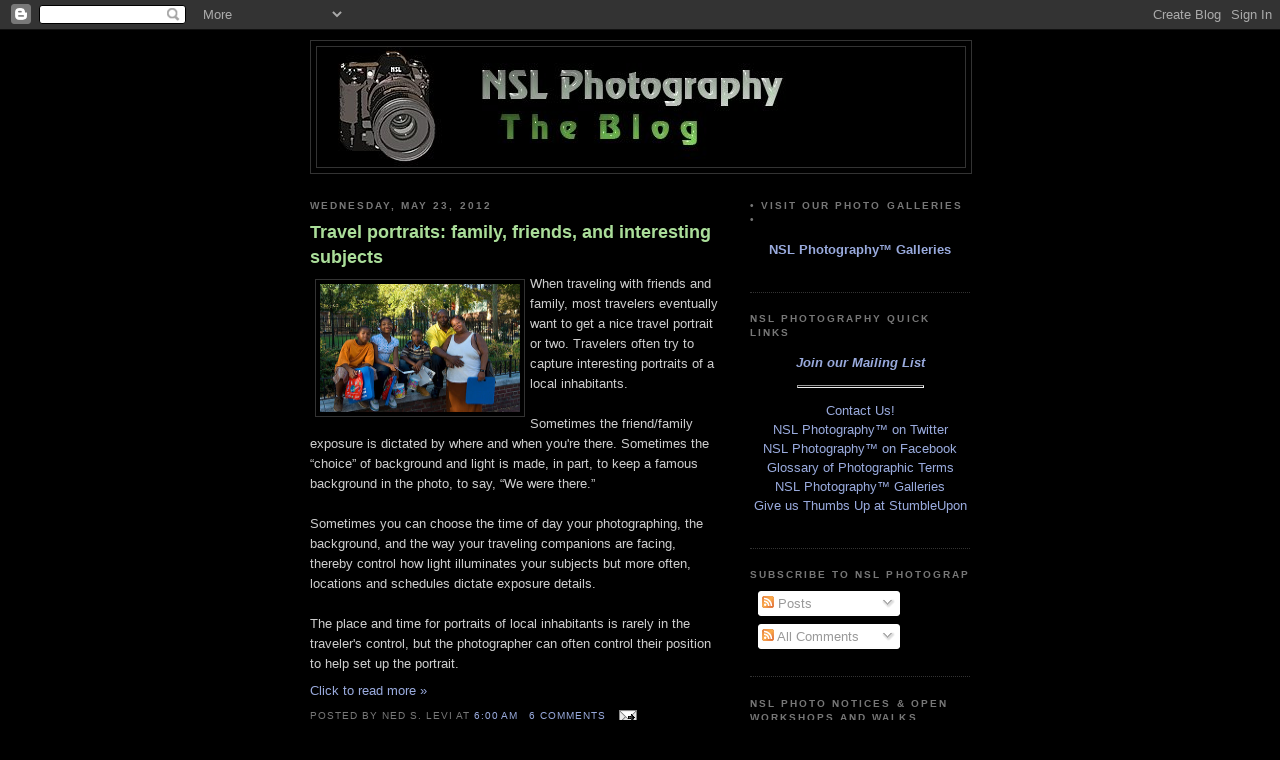

--- FILE ---
content_type: text/html; charset=UTF-8
request_url: https://www.nslphotographyblog.com/2012/05/
body_size: 17590
content:
<!DOCTYPE html>
<html dir='ltr' xmlns='http://www.w3.org/1999/xhtml' xmlns:b='http://www.google.com/2005/gml/b' xmlns:data='http://www.google.com/2005/gml/data' xmlns:expr='http://www.google.com/2005/gml/expr'>
<head>
<link href='https://www.blogger.com/static/v1/widgets/2944754296-widget_css_bundle.css' rel='stylesheet' type='text/css'/>
<meta content='6GaDN7tNld3xq9Mffle1wcNyoy9WtVd/KnTmzVb54LQ=' name='verify-v1'/>
<meta content='text/html; charset=UTF-8' http-equiv='Content-Type'/>
<meta content='blogger' name='generator'/>
<link href='https://www.nslphotographyblog.com/favicon.ico' rel='icon' type='image/x-icon'/>
<link href='https://www.nslphotographyblog.com/2012/05/' rel='canonical'/>
<link rel="alternate" type="application/atom+xml" title="NSL Photography Blog - Atom" href="https://www.nslphotographyblog.com/feeds/posts/default" />
<link rel="alternate" type="application/rss+xml" title="NSL Photography Blog - RSS" href="https://www.nslphotographyblog.com/feeds/posts/default?alt=rss" />
<link rel="service.post" type="application/atom+xml" title="NSL Photography Blog - Atom" href="https://www.blogger.com/feeds/1184534445566567352/posts/default" />
<!--Can't find substitution for tag [blog.ieCssRetrofitLinks]-->
<meta content='https://www.nslphotographyblog.com/2012/05/' property='og:url'/>
<meta content='NSL Photography Blog' property='og:title'/>
<meta content='This Blog discusses photography in light of the growth travel brings to each of us. It discusses, the planning, hows, and problems of travel in general, locations, culture and opportunities for meaningful travel photography experiences, offers concrete discussions, tips and ideas to enhance travel.' property='og:description'/>
<title>NSL Photography Blog: May 2012</title>
<style id='page-skin-1' type='text/css'><!--
/*
-----------------------------------------------
Blogger Template Style
Name:     Minima Black
Date:     26 Feb 2004
Updated by: Blogger Team
----------------------------------------------- */
/* Use this with templates/template-twocol.html */
body {
background:#000000;
margin:0;
color:#cccccc;
font: x-small "Trebuchet MS", Trebuchet, Verdana, Sans-serif;
font-size/* */:/**/small;
font-size: /**/small;
text-align: center;
}
a:link {
color:#99aadd;
text-decoration:none;
}
a:visited {
color:#aa77aa;
text-decoration:none;
}
a:hover {
color:#aadd99;
text-decoration:underline;
}
a img {
border-width:0;
}
/* Header
-----------------------------------------------
*/
#header-wrapper {
width:660px;
margin:0 auto 10px;
border:1px solid #333333;
}
#header-inner {
background-position: center;
margin-left: auto;
margin-right: auto;
}
#header {
margin: 5px;
border: 1px solid #333333;
text-align: center;
color:#cccccc;
}
#header h1 {
margin:5px 5px 0;
padding:15px 20px .25em;
line-height:1.2em;
text-transform:uppercase;
letter-spacing:.2em;
font: normal bold 200% 'Trebuchet MS',Trebuchet,Verdana,Sans-serif;
}
#header a {
color:#cccccc;
text-decoration:none;
}
#header a:hover {
color:#cccccc;
}
#header .description {
margin:0 5px 5px;
padding:0 20px 15px;
max-width:700px;
text-transform:uppercase;
letter-spacing:.2em;
line-height: 1.4em;
font: normal normal 78% 'Trebuchet MS', Trebuchet, Verdana, Sans-serif;
color: #777777;
}
#header img {
margin-left: auto;
margin-right: auto;
}
/* Outer-Wrapper
----------------------------------------------- */
#outer-wrapper {
width: 660px;
margin:0 auto;
padding:10px;
text-align:left;
font: normal normal 100% 'Trebuchet MS',Trebuchet,Verdana,Sans-serif;
}
#main-wrapper {
width: 410px;
float: left;
word-wrap: break-word; /* fix for long text breaking sidebar float in IE */
overflow: hidden;     /* fix for long non-text content breaking IE sidebar float */
}
#sidebar-wrapper {
width: 220px;
float: right;
word-wrap: break-word; /* fix for long text breaking sidebar float in IE */
overflow: hidden;     /* fix for long non-text content breaking IE sidebar float */
}
/* Headings
----------------------------------------------- */
h2 {
margin:1.5em 0 .75em;
font:normal bold 78% 'Trebuchet MS',Trebuchet,Arial,Verdana,Sans-serif;
line-height: 1.4em;
text-transform:uppercase;
letter-spacing:.2em;
color:#777777;
}
/* Posts
-----------------------------------------------
*/
h2.date-header {
margin:1.5em 0 .5em;
}
.post {
margin:.5em 0 1.5em;
border-bottom:1px dotted #333333;
padding-bottom:1.5em;
}
.post h3 {
margin:.25em 0 0;
padding:0 0 4px;
font-size:140%;
font-weight:normal;
line-height:1.4em;
color:#aadd99;
}
.post h3 a, .post h3 a:visited, .post h3 strong {
display:block;
text-decoration:none;
color:#aadd99;
font-weight:bold;
}
.post h3 strong, .post h3 a:hover {
color:#cccccc;
}
.post-body {
margin:0 0 .75em;
line-height:1.6em;
}
.post-body blockquote {
line-height:1.3em;
}
.post-footer {
margin: .75em 0;
color:#777777;
text-transform:uppercase;
letter-spacing:.1em;
font: normal normal 78% 'Trebuchet MS', Trebuchet, Arial, Verdana, Sans-serif;
line-height: 1.4em;
}
.comment-link {
margin-left:.6em;
}
.post img, table.tr-caption-container {
padding:4px;
border:1px solid #333333;
}
.tr-caption-container img {
border: none;
padding: 0;
}
.post blockquote {
margin:1em 20px;
}
.post blockquote p {
margin:.75em 0;
}
/* Comments
----------------------------------------------- */
#comments h4 {
margin:1em 0;
font-weight: bold;
line-height: 1.4em;
text-transform:uppercase;
letter-spacing:.2em;
color: #777777;
}
#comments-block {
margin:1em 0 1.5em;
line-height:1.6em;
}
#comments-block .comment-author {
margin:.5em 0;
}
#comments-block .comment-body {
margin:.25em 0 0;
}
#comments-block .comment-footer {
margin:-.25em 0 2em;
line-height: 1.4em;
text-transform:uppercase;
letter-spacing:.1em;
}
#comments-block .comment-body p {
margin:0 0 .75em;
}
.deleted-comment {
font-style:italic;
color:gray;
}
.feed-links {
clear: both;
line-height: 2.5em;
}
#blog-pager-newer-link {
float: left;
}
#blog-pager-older-link {
float: right;
}
#blog-pager {
text-align: center;
}
/* Sidebar Content
----------------------------------------------- */
.sidebar {
color: #999999;
line-height: 1.5em;
}
.sidebar ul {
list-style:none;
margin:0 0 0;
padding:0 0 0;
}
.sidebar li {
margin:0;
padding-top:0;
padding-right:0;
padding-bottom:.25em;
padding-left:15px;
text-indent:-15px;
line-height:1.5em;
}
.sidebar .widget, .main .widget {
border-bottom:1px dotted #333333;
margin:0 0 1.5em;
padding:0 0 1.5em;
}
.main .Blog {
border-bottom-width: 0;
}
/* Profile
----------------------------------------------- */
.profile-img {
float: left;
margin-top: 0;
margin-right: 5px;
margin-bottom: 5px;
margin-left: 0;
padding: 4px;
border: 1px solid #333333;
}
.profile-data {
margin:0;
text-transform:uppercase;
letter-spacing:.1em;
font: normal normal 78% 'Trebuchet MS', Trebuchet, Arial, Verdana, Sans-serif;
color: #777777;
font-weight: bold;
line-height: 1.6em;
}
.profile-datablock {
margin:.5em 0 .5em;
}
.profile-textblock {
margin: 0.5em 0;
line-height: 1.6em;
}
.profile-link {
font: normal normal 78% 'Trebuchet MS', Trebuchet, Arial, Verdana, Sans-serif;
text-transform: uppercase;
letter-spacing: .1em;
}
/* Footer
----------------------------------------------- */
#footer {
width:660px;
clear:both;
margin:0 auto;
padding-top:15px;
line-height: 1.6em;
text-transform:uppercase;
letter-spacing:.1em;
text-align: center;
}

--></style>
<link href='https://blogger.googleusercontent.com/img/b/R29vZ2xl/AVvXsEj0z8dkfiVCJEivM0WOSnSJee5yF9xIKgtZSoWKqawPY4CgkA7IOiuc9szYpLv-ujMqtP6eDgln8a_YbZyQKebLrepJwj-ffwChWBlSQDEdlcCFwC4bvh5-KFjiHXNTeiQ12kfA5ljULXA/' rel='shortcut icon' type='image/vnd.microsoft.icon'/>
<link href='https://blogger.googleusercontent.com/img/b/R29vZ2xl/AVvXsEj0z8dkfiVCJEivM0WOSnSJee5yF9xIKgtZSoWKqawPY4CgkA7IOiuc9szYpLv-ujMqtP6eDgln8a_YbZyQKebLrepJwj-ffwChWBlSQDEdlcCFwC4bvh5-KFjiHXNTeiQ12kfA5ljULXA/' rel='icon'/>
<link href='https://www.blogger.com/dyn-css/authorization.css?targetBlogID=1184534445566567352&amp;zx=1267484a-94bd-4d3e-94ee-61e6b8eb4e42' media='none' onload='if(media!=&#39;all&#39;)media=&#39;all&#39;' rel='stylesheet'/><noscript><link href='https://www.blogger.com/dyn-css/authorization.css?targetBlogID=1184534445566567352&amp;zx=1267484a-94bd-4d3e-94ee-61e6b8eb4e42' rel='stylesheet'/></noscript>
<meta name='google-adsense-platform-account' content='ca-host-pub-1556223355139109'/>
<meta name='google-adsense-platform-domain' content='blogspot.com'/>

<!-- data-ad-client=ca-pub-6655237274407285 -->

</head>
<body>
<div class='navbar section' id='navbar'><div class='widget Navbar' data-version='1' id='Navbar1'><script type="text/javascript">
    function setAttributeOnload(object, attribute, val) {
      if(window.addEventListener) {
        window.addEventListener('load',
          function(){ object[attribute] = val; }, false);
      } else {
        window.attachEvent('onload', function(){ object[attribute] = val; });
      }
    }
  </script>
<div id="navbar-iframe-container"></div>
<script type="text/javascript" src="https://apis.google.com/js/platform.js"></script>
<script type="text/javascript">
      gapi.load("gapi.iframes:gapi.iframes.style.bubble", function() {
        if (gapi.iframes && gapi.iframes.getContext) {
          gapi.iframes.getContext().openChild({
              url: 'https://www.blogger.com/navbar/1184534445566567352?origin\x3dhttps://www.nslphotographyblog.com',
              where: document.getElementById("navbar-iframe-container"),
              id: "navbar-iframe"
          });
        }
      });
    </script><script type="text/javascript">
(function() {
var script = document.createElement('script');
script.type = 'text/javascript';
script.src = '//pagead2.googlesyndication.com/pagead/js/google_top_exp.js';
var head = document.getElementsByTagName('head')[0];
if (head) {
head.appendChild(script);
}})();
</script>
</div></div>
<div id='outer-wrapper'><div id='wrap2'>
<!-- skip links for text browsers -->
<span id='skiplinks' style='display:none;'>
<a href='#main'>skip to main </a> |
      <a href='#sidebar'>skip to sidebar</a>
</span>
<div id='header-wrapper'>
<div class='header section' id='header'><div class='widget Header' data-version='1' id='Header1'>
<div id='header-inner'>
<a href='https://www.nslphotographyblog.com/' style='display: block'>
<img alt="NSL Photography Blog" height="120px; " id="Header1_headerimg" src="//2.bp.blogspot.com/_uvuTkutdjw8/SXCgH3E4jdI/AAAAAAAAAAk/Psk2KNj6VeY/S1600-R/NSL+Photography+Banner+Home+Blog.jpg" style="display: block" width="638px; ">
</a>
</div>
</div></div>
</div>
<div id='content-wrapper'>
<div id='crosscol-wrapper' style='text-align:center'>
<div class='crosscol no-items section' id='crosscol'></div>
</div>
<div id='main-wrapper'>
<div class='main section' id='main'><div class='widget Blog' data-version='1' id='Blog1'>
<div class='blog-posts hfeed'>
<!--Can't find substitution for tag [adStart]-->
<h2 class='date-header'>Wednesday, May 23, 2012</h2>
<div class='post hentry'>
<a name='82508250997690025'></a>
<h3 class='post-title entry-title'>
<a href='https://www.nslphotographyblog.com/2012/05/travel-portraits-family-friends-and.html'>Travel portraits: family, friends, and interesting subjects</a>
</h3>
<div class='post-header-line-1'></div>
<div class='post-body entry-content'>
<img align="left" alt="In front of Old Christ Church, Philadelphia, PA" border="0" height="128" hspace="5" src="https://lh3.googleusercontent.com/blogger_img_proxy/AEn0k_s709JRBwlTU5SJQKEUP3agk4vvwAxy3WDCa59ub7R9GfCBn6smUlK4V_hr45uH6vsjAmJncprBRg_yDbbwENOPOY9yhv3pcrEGstP-slZWnk3knPZGbfBSuBlEyHY=s0-d" vspace="5" width="200">When traveling with friends and family, most travelers eventually want to get a nice travel portrait or two. Travelers often try to capture interesting portraits of a local inhabitants.<br>
<br>
Sometimes the friend/family exposure is dictated by where and when you&#39;re there. Sometimes the &#8220;choice&#8221; of background and light is made, in part, to keep a famous background in the photo, to say, &#8220;We were there.&#8221;<br>
<br>
Sometimes you can choose the time of day your photographing, the background, and the way your traveling companions are facing, thereby control how light illuminates your subjects but more often, locations and schedules dictate exposure details.<br>
<br>
The place and time for portraits of local inhabitants is rarely in the traveler&#39;s control, but the photographer can often control their position to help set up the portrait.<br>
<div style='clear: both;'></div>
</div>
<div class='jump-link'>
<a href='https://www.nslphotographyblog.com/2012/05/travel-portraits-family-friends-and.html#more'>Click to read more &#187;</a>
</div>
<div class='post-footer'>
<div class='post-footer-line post-footer-line-1'><span class='post-author vcard'>
Posted by
<span class='fn'>Ned S. Levi</span>
</span>
<span class='post-timestamp'>
at
<a class='timestamp-link' href='https://www.nslphotographyblog.com/2012/05/travel-portraits-family-friends-and.html' rel='bookmark' title='permanent link'><abbr class='published' title='2012-05-23T06:00:00-04:00'>6:00&#8239;AM</abbr></a>
</span>
<span class='post-comment-link'>
<a class='comment-link' href='https://www.nslphotographyblog.com/2012/05/travel-portraits-family-friends-and.html#comment-form' onclick=''>6
comments</a>
</span>
<span class='post-icons'>
<span class='item-action'>
<a href='https://www.blogger.com/email-post/1184534445566567352/82508250997690025' title='Email Post'>
<img alt="" class="icon-action" height="13" src="//www.blogger.com/img/icon18_email.gif" width="18">
</a>
</span>
<span class='item-control blog-admin pid-114032506'>
<a href='https://www.blogger.com/post-edit.g?blogID=1184534445566567352&postID=82508250997690025&from=pencil' title='Edit Post'>
<img alt='' class='icon-action' height='18' src='https://resources.blogblog.com/img/icon18_edit_allbkg.gif' width='18'/>
</a>
</span>
</span>
</div>
<div class='post-footer-line post-footer-line-2'><span class='post-labels'>
Labels:
<a href='https://www.nslphotographyblog.com/search/label/bokeh' rel='tag'>bokeh</a>,
<a href='https://www.nslphotographyblog.com/search/label/depth%20of%20field' rel='tag'>depth of field</a>,
<a href='https://www.nslphotographyblog.com/search/label/DSLR' rel='tag'>DSLR</a>,
<a href='https://www.nslphotographyblog.com/search/label/exposure' rel='tag'>exposure</a>,
<a href='https://www.nslphotographyblog.com/search/label/fill%20flash' rel='tag'>fill flash</a>,
<a href='https://www.nslphotographyblog.com/search/label/focus' rel='tag'>focus</a>,
<a href='https://www.nslphotographyblog.com/search/label/JPG' rel='tag'>JPG</a>,
<a href='https://www.nslphotographyblog.com/search/label/overcast%20days' rel='tag'>overcast days</a>,
<a href='https://www.nslphotographyblog.com/search/label/portrait' rel='tag'>portrait</a>,
<a href='https://www.nslphotographyblog.com/search/label/RAW' rel='tag'>RAW</a>,
<a href='https://www.nslphotographyblog.com/search/label/shade' rel='tag'>shade</a>,
<a href='https://www.nslphotographyblog.com/search/label/single%20point%20focus' rel='tag'>single point focus</a>,
<a href='https://www.nslphotographyblog.com/search/label/sun%20position' rel='tag'>sun position</a>,
<a href='https://www.nslphotographyblog.com/search/label/travel%20photography' rel='tag'>travel photography</a>,
<a href='https://www.nslphotographyblog.com/search/label/white%20balance' rel='tag'>white balance</a>
</span>
</div>
<div class='post-footer-line post-footer-line-3'><span class='star-ratings'>
</span>
</div>
</div>
</div>
<div class='post hentry'>
<a name='8026401883894112514'></a>
<h3 class='post-title entry-title'>
<a href='https://www.nslphotographyblog.com/2012/05/us-court-of-appeals-for-7th-circuit.html'>US Court of Appeals for the 7th Circuit grants injunction against 1994 Illinois eavesdropping law</a>
</h3>
<div class='post-header-line-1'></div>
<div class='post-body entry-content'>
<div align="left">
<img align="left" alt="Independence Hall, Philadelphia, PA" border="0" hspace="5" src="https://lh3.googleusercontent.com/blogger_img_proxy/AEn0k_v2yEVm1YmFYmwGScuko2VTjIKH50xjIcq_Kc4TyTCFuwmVk1FqKz0KLQ6kFsRZab5N_kEx2b8nycS8rmyBbQ5AJFanPmfSjTpf2b0hncJE3WdO-zEtXjE2MV_Q5g=s0-d" vspace="5">In 1994 the Illinois legislature amended their eavesdropping statute so that it applies to &#8220;any oral communication between two or more people regardless of whether one or more of the parties intended their communication to be of a private nature under circumstances justifying that expectation.&#8221; (Ill. Pub. Act 88-677 (1994) (codified at 720 Ill. Comp. Stat. 5/14-1(d)))</div>
<div align="left">
<br></div>
The law was intended to circumvent an Illinois State Supreme Court decision (People v. Herrington, 645 N.E. 2d 957 (1994) which held that &#8220;there can be no expectation of privacy by the declarant where the individual recording the conversation is a party to that conversation.&#8221;<br>
<br>
Since then, the ACLU in their suit, &#8220;American Civil Liberties Union of Illinois v. Anita Alvarez has been seeking to have the scope of the law narrowed.<br>
<br>
The ACLU had intended to implement a &#8220;program of promoting police accountability by openly making audio and audio/visual recordings of police officers without their consent when: &#8220;(1) the officers are performing their public duties; (2) the officers are in public places; (3) the officers are speaking at a volume audible to the unassisted human ear; and (4) the manner of recording is otherwise lawful.&#8221;<br>
<div style='clear: both;'></div>
</div>
<div class='jump-link'>
<a href='https://www.nslphotographyblog.com/2012/05/us-court-of-appeals-for-7th-circuit.html#more'>Click to read more &#187;</a>
</div>
<div class='post-footer'>
<div class='post-footer-line post-footer-line-1'><span class='post-author vcard'>
Posted by
<span class='fn'>Ned S. Levi</span>
</span>
<span class='post-timestamp'>
at
<a class='timestamp-link' href='https://www.nslphotographyblog.com/2012/05/us-court-of-appeals-for-7th-circuit.html' rel='bookmark' title='permanent link'><abbr class='published' title='2012-05-23T05:45:00-04:00'>5:45&#8239;AM</abbr></a>
</span>
<span class='post-comment-link'>
<a class='comment-link' href='https://www.nslphotographyblog.com/2012/05/us-court-of-appeals-for-7th-circuit.html#comment-form' onclick=''>1 comments</a>
</span>
<span class='post-icons'>
<span class='item-action'>
<a href='https://www.blogger.com/email-post/1184534445566567352/8026401883894112514' title='Email Post'>
<img alt="" class="icon-action" height="13" src="//www.blogger.com/img/icon18_email.gif" width="18">
</a>
</span>
<span class='item-control blog-admin pid-114032506'>
<a href='https://www.blogger.com/post-edit.g?blogID=1184534445566567352&postID=8026401883894112514&from=pencil' title='Edit Post'>
<img alt='' class='icon-action' height='18' src='https://resources.blogblog.com/img/icon18_edit_allbkg.gif' width='18'/>
</a>
</span>
</span>
</div>
<div class='post-footer-line post-footer-line-2'><span class='post-labels'>
Labels:
<a href='https://www.nslphotographyblog.com/search/label/ACLU' rel='tag'>ACLU</a>,
<a href='https://www.nslphotographyblog.com/search/label/Bill%20of%20Rights' rel='tag'>Bill of Rights</a>,
<a href='https://www.nslphotographyblog.com/search/label/First%20Amendment' rel='tag'>First Amendment</a>,
<a href='https://www.nslphotographyblog.com/search/label/Illinois' rel='tag'>Illinois</a>,
<a href='https://www.nslphotographyblog.com/search/label/law' rel='tag'>law</a>,
<a href='https://www.nslphotographyblog.com/search/label/legislation' rel='tag'>legislation</a>,
<a href='https://www.nslphotographyblog.com/search/label/travel%20photography' rel='tag'>travel photography</a>,
<a href='https://www.nslphotographyblog.com/search/label/US%20Constitution' rel='tag'>US Constitution</a>
</span>
</div>
<div class='post-footer-line post-footer-line-3'><span class='star-ratings'>
</span>
</div>
</div>
</div>
<h2 class='date-header'>Wednesday, May 9, 2012</h2>
<div class='post hentry'>
<a name='5561320994244707796'></a>
<h3 class='post-title entry-title'>
<a href='https://www.nslphotographyblog.com/2012/05/snapshots-versus-photographs-taking.html'>Snapshots versus Photographs &#8212; Taking versus Making Images</a>
</h3>
<div class='post-header-line-1'></div>
<div class='post-body entry-content'>
<img align="left" alt="The Great Sphinx of Giza in the foreground with the Pyramid of Khafre in the background at the Giza Necropololis. Note the prominent display of casing stones at the apex of the Pyramid of Khafre." border="0" height="183" hspace="5" src="https://lh3.googleusercontent.com/blogger_img_proxy/AEn0k_s-BRChBAlvwq70Ho-L7KL481uXap5i3_YF2nWZccCsHJMJ2hx5_iH1cOgMTloWHwgjTCC_vRYeELBG2iGrPmRLnjYKO1Daflnax-jkxD_yBVFNJlgnhQmOhLReSxgKvHuinJlt3w=s0-d" vspace="5" width="324">Periodically I receive emails from travelers who compare travel photographs made by me and other professionals, with their own, taken in the exact same place, why theirs look so different from the professional shots.<br>
<br>
They typically send me an example of their photography, although, invariably I already know why there&#39;s a difference. It&#39;s not that they don&#39;t have the technical ability or knowledge to shoot wonderful photographs. It&#39;s ordinarily their approach, their conception of their photographs and the process to make them. Simply put, it&#39;s the difference between a snapshot and a photograph.<br>
<br>
When I&#39;m out touring I don&#39;t merely &#8220;point and shoot.&#8221; I look for specific composition possibilities to show off the natural beauty, the architecture, history, landmarks, the general location, the culture of the location, etc., before me.<br>
<br>
I take time to get away from the viewfinder to see and experience where I am, rather than immediately point and shoot at each scene or landmark I see. If your trip is always revealed from the narrow viewpoint of your camera&#39;s viewfinder or monitor, you&#39;ll miss far too much of the travel experience. You&#39;ll miss the fun of travel, much of the interaction with what surrounds you, and you&#39;ll miss the best photographs too.<br>
<div style='clear: both;'></div>
</div>
<div class='jump-link'>
<a href='https://www.nslphotographyblog.com/2012/05/snapshots-versus-photographs-taking.html#more'>Click to read more &#187;</a>
</div>
<div class='post-footer'>
<div class='post-footer-line post-footer-line-1'><span class='post-author vcard'>
Posted by
<span class='fn'>Ned S. Levi</span>
</span>
<span class='post-timestamp'>
at
<a class='timestamp-link' href='https://www.nslphotographyblog.com/2012/05/snapshots-versus-photographs-taking.html' rel='bookmark' title='permanent link'><abbr class='published' title='2012-05-09T06:00:00-04:00'>6:00&#8239;AM</abbr></a>
</span>
<span class='post-comment-link'>
<a class='comment-link' href='https://www.nslphotographyblog.com/2012/05/snapshots-versus-photographs-taking.html#comment-form' onclick=''>1 comments</a>
</span>
<span class='post-icons'>
<span class='item-action'>
<a href='https://www.blogger.com/email-post/1184534445566567352/5561320994244707796' title='Email Post'>
<img alt="" class="icon-action" height="13" src="//www.blogger.com/img/icon18_email.gif" width="18">
</a>
</span>
<span class='item-control blog-admin pid-114032506'>
<a href='https://www.blogger.com/post-edit.g?blogID=1184534445566567352&postID=5561320994244707796&from=pencil' title='Edit Post'>
<img alt='' class='icon-action' height='18' src='https://resources.blogblog.com/img/icon18_edit_allbkg.gif' width='18'/>
</a>
</span>
</span>
</div>
<div class='post-footer-line post-footer-line-2'><span class='post-labels'>
Labels:
<a href='https://www.nslphotographyblog.com/search/label/composition' rel='tag'>composition</a>,
<a href='https://www.nslphotographyblog.com/search/label/depth%20of%20field' rel='tag'>depth of field</a>,
<a href='https://www.nslphotographyblog.com/search/label/exposure' rel='tag'>exposure</a>,
<a href='https://www.nslphotographyblog.com/search/label/focus' rel='tag'>focus</a>,
<a href='https://www.nslphotographyblog.com/search/label/framing' rel='tag'>framing</a>,
<a href='https://www.nslphotographyblog.com/search/label/travel%20photography' rel='tag'>travel photography</a>
</span>
</div>
<div class='post-footer-line post-footer-line-3'><span class='star-ratings'>
</span>
</div>
</div>
</div>
<div class='post hentry'>
<a name='4738304297551571477'></a>
<h3 class='post-title entry-title'>
<a href='https://www.nslphotographyblog.com/2012/05/smartphone-apps-for-photography.html'>Smartphone Apps for Photography: PhotoCalc</a>
</h3>
<div class='post-header-line-1'></div>
<div class='post-body entry-content'>
<img align="left" alt="PhotoCalc Logo" border="0" hspace="5" src="https://lh3.googleusercontent.com/blogger_img_proxy/AEn0k_vsV1atvTaxyiH1B37dWWuFFju3Fw9kBg4KEcXjwisBFls6aIWSj8jPXJ3ngwzKknI2SrTcTzK4E9srITHfGv-Df1nvZj961_euue4u4ujquwgOWNGnBBeBciBGx6YgCMPzADY=s0-d" vspace="5">Often, today&#39;s SLR/DSLR lenses don&#39;t have Depth of Field (DOF) markings, so you can&#39;t directly tell, in advance, what will be in and out of focus in your photograph.<br>
<br>
When you&#39;re using manual exposure, are you experienced enough, and is your memory good enough to know what your exposure reciprocation table will tell you when you want to adjust your aperture and shutter speed to produce specific effects?<br>
<br>
Have you been leery of using your flash in manual mode to obtain precise results because your flash exposure calculations are too difficult?<br>
<br>
Have you had a difficult time determining sunrise and sunset information for the area in which you&#39;re traveling so you can plan those marvelous &#8220;golden hour&#8221; photos?<br>
<div style='clear: both;'></div>
</div>
<div class='jump-link'>
<a href='https://www.nslphotographyblog.com/2012/05/smartphone-apps-for-photography.html#more'>Click to read more &#187;</a>
</div>
<div class='post-footer'>
<div class='post-footer-line post-footer-line-1'><span class='post-author vcard'>
Posted by
<span class='fn'>Ned S. Levi</span>
</span>
<span class='post-timestamp'>
at
<a class='timestamp-link' href='https://www.nslphotographyblog.com/2012/05/smartphone-apps-for-photography.html' rel='bookmark' title='permanent link'><abbr class='published' title='2012-05-09T05:45:00-04:00'>5:45&#8239;AM</abbr></a>
</span>
<span class='post-comment-link'>
<a class='comment-link' href='https://www.nslphotographyblog.com/2012/05/smartphone-apps-for-photography.html#comment-form' onclick=''>0
comments</a>
</span>
<span class='post-icons'>
<span class='item-action'>
<a href='https://www.blogger.com/email-post/1184534445566567352/4738304297551571477' title='Email Post'>
<img alt="" class="icon-action" height="13" src="//www.blogger.com/img/icon18_email.gif" width="18">
</a>
</span>
<span class='item-control blog-admin pid-114032506'>
<a href='https://www.blogger.com/post-edit.g?blogID=1184534445566567352&postID=4738304297551571477&from=pencil' title='Edit Post'>
<img alt='' class='icon-action' height='18' src='https://resources.blogblog.com/img/icon18_edit_allbkg.gif' width='18'/>
</a>
</span>
</span>
</div>
<div class='post-footer-line post-footer-line-2'><span class='post-labels'>
Labels:
<a href='https://www.nslphotographyblog.com/search/label/depth%20of%20field' rel='tag'>depth of field</a>,
<a href='https://www.nslphotographyblog.com/search/label/exposure' rel='tag'>exposure</a>,
<a href='https://www.nslphotographyblog.com/search/label/flash%20calculator' rel='tag'>flash calculator</a>,
<a href='https://www.nslphotographyblog.com/search/label/iPad' rel='tag'>iPad</a>,
<a href='https://www.nslphotographyblog.com/search/label/iPhone' rel='tag'>iPhone</a>,
<a href='https://www.nslphotographyblog.com/search/label/PhotoCalc' rel='tag'>PhotoCalc</a>,
<a href='https://www.nslphotographyblog.com/search/label/smartphone' rel='tag'>smartphone</a>,
<a href='https://www.nslphotographyblog.com/search/label/smartphone%20app' rel='tag'>smartphone app</a>,
<a href='https://www.nslphotographyblog.com/search/label/sunrise' rel='tag'>sunrise</a>,
<a href='https://www.nslphotographyblog.com/search/label/sunset' rel='tag'>sunset</a>
</span>
</div>
<div class='post-footer-line post-footer-line-3'><span class='star-ratings'>
</span>
</div>
</div>
</div>
<!--Can't find substitution for tag [adEnd]-->
</div>
<div class='blog-pager' id='blog-pager'>
<span id='blog-pager-newer-link'>
<a class='blog-pager-newer-link' href='https://www.nslphotographyblog.com/search?updated-max=2012-08-20T05:45:00-04:00&max-results=9&reverse-paginate=true' id='Blog1_blog-pager-newer-link' title='Newer Posts'></a>
</span>
<span id='blog-pager-older-link'>
<a class='blog-pager-older-link' href='https://www.nslphotographyblog.com/search?updated-max=2012-05-09T05:45:00-04:00&max-results=9' id='Blog1_blog-pager-older-link' title='Older Posts'></a>
</span>
<a class='home-link' href='https://www.nslphotographyblog.com/'><img src="https://lh3.googleusercontent.com/blogger_img_proxy/AEn0k_uUqprtb83mdG91dMq0yUnNEvNyeFxNGHiZSW5sQQXUVnQQaqIU-2DsPqbohFcheLq9rmmWNQJzG-_q5x87dmnxp-OOfOOcjdYcyYl5HzV_EmU16UfhgZnozmNung=s0-d"></a>
</div>
<div class='clear'></div>
<div class='blog-feeds'>
<div class='feed-links'>
Subscribe to:
<a class='feed-link' href='https://www.nslphotographyblog.com/feeds/posts/default' target='_blank' type='application/atom+xml'>Comments (Atom)</a>
</div>
</div>
</div></div>
</div>
<div id='sidebar-wrapper'>
<div class='sidebar section' id='sidebar'><div class='widget HTML' data-version='1' id='HTML11'>
<h2 class='title'>&#8226; VISIT OUR PHOTO GALLERIES &#8226;</h2>
<div class='widget-content'>
<p align="center"><span style="font-weight:bold;"><a href="http://www.nslphotography.com/">NSL Photography&#8482; Galleries</a></span></p>
</div>
<div class='clear'></div>
</div><div class='widget HTML' data-version='1' id='HTML10'>
<h2 class='title'>NSL Photography Quick Links</h2>
<div class='widget-content'>
<p align="center"><span style="font-weight:bold;"><a href="http://visitor.constantcontact.com/d.jsp?m=1102459510019&p=oi" target="_blank"><span style="font-weight:bold;"><span style="font-style:italic;">Join our Mailing List</span></span></a><hr width="125" size="3" align="center" /><p align="center"><a href="https://www.nslassociates.com/photocontact.html">Contact Us!</a><br />
<a href="http://twitter.com/NSL_Photography">NSL Photography&#8482; on Twitter</a><br />
<a href="https://www.facebook.com/nslphoto">NSL Photography&#8482; on Facebook</a><br />
<a href="http://nslphotography.blogspot.com/2008/01/nsl-photographys-glossary-of.html">Glossary of Photographic Terms</a><br />
<a href="http://www.nslphotography.com/">NSL Photography&#8482; Galleries</a><br />
<a href="http://www.stumbleupon.com/submit?url=http://nslphotography.blogspot.com">Give us Thumbs Up at StumbleUpon</a></p></span></p>
</div>
<div class='clear'></div>
</div><div class='widget Subscribe' data-version='1' id='Subscribe1'>
<div style='white-space:nowrap'>
<h2 class='title'>Subscribe To NSL Photography&#8482;</h2>
<div class='widget-content'>
<div class='subscribe-wrapper subscribe-type-POST'>
<div class='subscribe expanded subscribe-type-POST' id='SW_READER_LIST_Subscribe1POST' style='display:none;'>
<div class='top'>
<span class='inner' onclick='return(_SW_toggleReaderList(event, "Subscribe1POST"));'>
<img class='subscribe-dropdown-arrow' src='https://resources.blogblog.com/img/widgets/arrow_dropdown.gif'/>
<img align='absmiddle' alt='' border='0' class='feed-icon' src='https://resources.blogblog.com/img/icon_feed12.png'/>
Posts
</span>
<div class='feed-reader-links'>
<a class='feed-reader-link' href='https://www.netvibes.com/subscribe.php?url=https%3A%2F%2Fwww.nslphotographyblog.com%2Ffeeds%2Fposts%2Fdefault' target='_blank'>
<img src='https://resources.blogblog.com/img/widgets/subscribe-netvibes.png'/>
</a>
<a class='feed-reader-link' href='https://add.my.yahoo.com/content?url=https%3A%2F%2Fwww.nslphotographyblog.com%2Ffeeds%2Fposts%2Fdefault' target='_blank'>
<img src='https://resources.blogblog.com/img/widgets/subscribe-yahoo.png'/>
</a>
<a class='feed-reader-link' href='https://www.nslphotographyblog.com/feeds/posts/default' target='_blank'>
<img align='absmiddle' class='feed-icon' src='https://resources.blogblog.com/img/icon_feed12.png'/>
                  Atom
                </a>
</div>
</div>
<div class='bottom'></div>
</div>
<div class='subscribe' id='SW_READER_LIST_CLOSED_Subscribe1POST' onclick='return(_SW_toggleReaderList(event, "Subscribe1POST"));'>
<div class='top'>
<span class='inner'>
<img class='subscribe-dropdown-arrow' src='https://resources.blogblog.com/img/widgets/arrow_dropdown.gif'/>
<span onclick='return(_SW_toggleReaderList(event, "Subscribe1POST"));'>
<img align='absmiddle' alt='' border='0' class='feed-icon' src='https://resources.blogblog.com/img/icon_feed12.png'/>
Posts
</span>
</span>
</div>
<div class='bottom'></div>
</div>
</div>
<div class='subscribe-wrapper subscribe-type-COMMENT'>
<div class='subscribe expanded subscribe-type-COMMENT' id='SW_READER_LIST_Subscribe1COMMENT' style='display:none;'>
<div class='top'>
<span class='inner' onclick='return(_SW_toggleReaderList(event, "Subscribe1COMMENT"));'>
<img class='subscribe-dropdown-arrow' src='https://resources.blogblog.com/img/widgets/arrow_dropdown.gif'/>
<img align='absmiddle' alt='' border='0' class='feed-icon' src='https://resources.blogblog.com/img/icon_feed12.png'/>
All Comments
</span>
<div class='feed-reader-links'>
<a class='feed-reader-link' href='https://www.netvibes.com/subscribe.php?url=https%3A%2F%2Fwww.nslphotographyblog.com%2Ffeeds%2Fcomments%2Fdefault' target='_blank'>
<img src='https://resources.blogblog.com/img/widgets/subscribe-netvibes.png'/>
</a>
<a class='feed-reader-link' href='https://add.my.yahoo.com/content?url=https%3A%2F%2Fwww.nslphotographyblog.com%2Ffeeds%2Fcomments%2Fdefault' target='_blank'>
<img src='https://resources.blogblog.com/img/widgets/subscribe-yahoo.png'/>
</a>
<a class='feed-reader-link' href='https://www.nslphotographyblog.com/feeds/comments/default' target='_blank'>
<img align='absmiddle' class='feed-icon' src='https://resources.blogblog.com/img/icon_feed12.png'/>
                  Atom
                </a>
</div>
</div>
<div class='bottom'></div>
</div>
<div class='subscribe' id='SW_READER_LIST_CLOSED_Subscribe1COMMENT' onclick='return(_SW_toggleReaderList(event, "Subscribe1COMMENT"));'>
<div class='top'>
<span class='inner'>
<img class='subscribe-dropdown-arrow' src='https://resources.blogblog.com/img/widgets/arrow_dropdown.gif'/>
<span onclick='return(_SW_toggleReaderList(event, "Subscribe1COMMENT"));'>
<img align='absmiddle' alt='' border='0' class='feed-icon' src='https://resources.blogblog.com/img/icon_feed12.png'/>
All Comments
</span>
</span>
</div>
<div class='bottom'></div>
</div>
</div>
<div style='clear:both'></div>
</div>
</div>
<div class='clear'></div>
</div><div class='widget Text' data-version='1' id='Text4'>
<h2 class='title'>NSL Photo Notices &amp; Open Workshops and Walks</h2>
<div class='widget-content'>
<p><b>Upcoming Photo Walk and Workshop Schedule:</b></p>
<p><strong><font color="#ff8000">After more than a year, I'm back at<br /></font></strong><strong><font color="#ff8000">the John Heinz National Wildlife<br />Refuge for monthly photowalks:</font></strong><b><br /></b><b><i><br />&bull; Sat., Sept. 11, 2021 &mdash; 8am-noon<br />Theme: Birds in Flight</i></b><br />First Wildlife Photowalk at the Heinz Refuge since the COVID-19 Pandemic begain!<br />Pre-fall Wildlife Photowalk at the Heinz Refuge<br />(Open &amp; Free for the General Public)<br />@ John Heinz National Wildlife Refuge<br />(<a href="http://www.nslphotographyblog.com/2008/01/the-john-heinz-national-wildlife-refuge.html">Meet at the Refuge's Visitor Center</a>)</p>
<p><strong><em>&bull; Mon., Sept. 20, 2021 &mdash; 1pm-2pm<br /></em></strong>Webinar: Bird Photography Basics<br />(Private Group)<br />via Zoom on the Internet<br /><br /><b><i>&bull; Sat., Oct. 2, 2021 &mdash; 8am-noon<br />Theme: Landscape &amp; Foliage Tips<br /></i></b>Fall Wildlife Photowalk at the Heinz Refuge<br />(Open &amp; Free for the General Public)<br />@ John Heinz National Wildlife Refuge<br />(<a href="http://www.nslphotographyblog.com/2008/01/the-john-heinz-national-wildlife-refuge.html">Meet at the Refuge's Visitor Center Lobby</a><br /><br /><strong><em>&bull; Wed., Oct. 6, 2021 &mdash; 2pm-3:30pm<br /></em></strong>Webinar: Protecting Your Online Images from Copyright Theft<br />(Private Group)<br />via Zoom on the Internet</p>
<p><strong><em>&bull; Tue., Nov. 16, 2021 &mdash; 1pm-2pm<br /></em></strong>Webinar: Landmark Photograph Basics<br />(Private Group)<br />via Zoom on the Internet<br /><br /><strong><em>&bull; Sat., Nov. 27, 2021 &mdash; 9am-noon<br />Theme: Exposure Tips</em></strong><br />Final 2021 NSL Wildlife Photowalk at the Heinz Refuge<br />(Open &amp; Free for the General Public)<br />@ John Heinz National Wildlife Refuge<br />(<a href="http://www.nslphotographyblog.com/2008/01/the-john-heinz-national-wildlife-refuge.html">Meet at the Refuge's Visitor Center Lobby</a>)</p>
<p><strong><em>&bull; Wed., Dec. 1, 2021 &mdash; 8pm-2pm<br /></em></strong>Conowingo Dam - Eagle and Vulture Photography Session<br />Darlington, Maryland<br />(Private Group)<br /><br /><b><i>&bull; Mon., Dec. 27, 2021 &mdash; 9am-2pm</i></b><br />Barnegat Lighthouse State Park Wildlife Photowalk<br />Long Beach Island, New Jersey<br />(Private Group)<br /><br />* * * * * * * * * * * * * * * * * * *<br /><br /><b><b><span style="COLOR: yellow" ="">(If you're interested in a private Photowalk or Workshop (Wildlife or Travel type, for your group, please contact me to arrange the session(s).)</span><br /></b></b><br />For the most up-to-date information about walks and workshops, plus scheduling and weather related information affecting the walks and workshops:<br /><b><br />Follow the ...</b><br /><b><a href="https://twitter.com/NSL_Photography">NSL Photography Twitter Feed</a></b><br />For last second information including any weather related changes for workshops and photowalks.<br /><br /><b>Follow the ...</b><br /><b><span style="COLOR: black" =""><a href="https://www.facebook.com/nslphoto">NSL Photography Facebook Page</a> </span></b><br />For general information about workshops and photowalks, plus articles, columns, etc.<br /></p>
</div>
<div class='clear'></div>
</div><div class='widget Text' data-version='1' id='Text3'>
<h2 class='title'>About the NSL Photography Blog&#8482;</h2>
<div class='widget-content'>
The NSL Photography&#8482; Blog is primarily devoted to Travel Photography, though other photography discussion will be found here, which may enhance one's travel or travel photography experiences.<br/><br/>Travel, whether on a vacation to the shore, or a "trip of a lifetime" to exotic locations like the Galapagos Islands can be one of the most rewarding experiences we can have, whether we are photographers or not.<br/><br/><a href="http://nslphotography.blogspot.com/2007/12/about-nsl-photography-blog.html">Please continue reading . . .</a><br/>
</div>
<div class='clear'></div>
</div><div class='widget Text' data-version='1' id='Text1'>
<h2 class='title'>About NSL Photography&#8482;</h2>
<div class='widget-content'>
NSL Photography&#8482;, is the photographic home of <a href="http://www.nslphotographyblog.com/2008/01/about-ned.html">Ned S. Levi</a>, a long time professional photographer specializing in travel photography plus corporate photography. Ned is also an active photojournalist.<br /><br />Today, with so much "eco-travel," travel to see the natural world, travel photography includes making images of all kinds of wildlife, which has been a passion for decades. <br /><br />In addition to travel and corporate photography, plus photojournalism,  Ned works in the areas of architectural, documentation photography, and does limited event photography, mostly for non-profit organizations.<br /><br />Aside from these areas Ned is involved in photography education, leading workshops on general, travel, and wildlife photography, and leading groups on photo walks.<br /><br /><span style="font-style: italic; font-weight: bold;color:#cccccc;">You can view some of Ned's photographic work at </span><a href="http://nslphotography.com/" style="font-style: italic; font-weight: bold;">nslphotography.com</a><span style="font-style: italic;">.</span><br /><br />Ned writes a column about general travel topics, as well as travel photography for <a href="https://www.travelersunited.org/">Travelers United</a> the oldest continuously published travel news and commentary website on the Internet. You can also find Ned in the <a href="http://www.nikonians.org/forums/">Nikonians Forums</a> where he is a moderator of several forums, including the Travel Photography Forum.<br />
</div>
<div class='clear'></div>
</div><div class='widget AdSense' data-version='1' id='AdSense1'>
<div class='widget-content'>
<script type="text/javascript"><!--
google_ad_client="pub-6655237274407285";
google_ad_host="pub-1556223355139109";
google_alternate_ad_url="http://www.blogger.com/img/blogger_ad.html";
google_ad_width=200;
google_ad_height=200;
google_ad_format="200x200_as";
google_ad_type="text_image";
google_ad_host_channel="0001";
google_color_border="000000";
google_color_bg="000000";
google_color_link="777777";
google_color_url="99AADD";
google_color_text="999999";
//--></script>
<script type="text/javascript" src="//pagead2.googlesyndication.com/pagead/show_ads.js">
</script>
<div class='clear'></div>
</div>
</div><div class='widget HTML' data-version='1' id='HTML5'>
<div class='widget-content'>
<span style="font-weight:bold;">The NSL Photography Blog has been included in <a href="http://www.photography-colleges.org/">Photography Colleges</a> "<a href="http://www.photography-colleges.org/top-100-travel-photography-blogs/">Top 100 Travel Photography Blogs</a>." It's listed at the top of the "Industry and Advice" section of the list.</span>
</div>
<div class='clear'></div>
</div><div class='widget BlogArchive' data-version='1' id='BlogArchive2'>
<h2>Blog Archive</h2>
<div class='widget-content'>
<div id='ArchiveList'>
<div id='BlogArchive2_ArchiveList'>
<ul class='hierarchy'>
<li class='archivedate collapsed'>
<a class='toggle' href='javascript:void(0)'>
<span class='zippy'>

        &#9658;&#160;
      
</span>
</a>
<a class='post-count-link' href='https://www.nslphotographyblog.com/2023/'>
2023
</a>
<span class='post-count' dir='ltr'>(1)</span>
<ul class='hierarchy'>
<li class='archivedate collapsed'>
<a class='toggle' href='javascript:void(0)'>
<span class='zippy'>

        &#9658;&#160;
      
</span>
</a>
<a class='post-count-link' href='https://www.nslphotographyblog.com/2023/05/'>
May 2023
</a>
<span class='post-count' dir='ltr'>(1)</span>
</li>
</ul>
</li>
</ul>
<ul class='hierarchy'>
<li class='archivedate collapsed'>
<a class='toggle' href='javascript:void(0)'>
<span class='zippy'>

        &#9658;&#160;
      
</span>
</a>
<a class='post-count-link' href='https://www.nslphotographyblog.com/2022/'>
2022
</a>
<span class='post-count' dir='ltr'>(1)</span>
<ul class='hierarchy'>
<li class='archivedate collapsed'>
<a class='toggle' href='javascript:void(0)'>
<span class='zippy'>

        &#9658;&#160;
      
</span>
</a>
<a class='post-count-link' href='https://www.nslphotographyblog.com/2022/01/'>
January 2022
</a>
<span class='post-count' dir='ltr'>(1)</span>
</li>
</ul>
</li>
</ul>
<ul class='hierarchy'>
<li class='archivedate collapsed'>
<a class='toggle' href='javascript:void(0)'>
<span class='zippy'>

        &#9658;&#160;
      
</span>
</a>
<a class='post-count-link' href='https://www.nslphotographyblog.com/2021/'>
2021
</a>
<span class='post-count' dir='ltr'>(10)</span>
<ul class='hierarchy'>
<li class='archivedate collapsed'>
<a class='toggle' href='javascript:void(0)'>
<span class='zippy'>

        &#9658;&#160;
      
</span>
</a>
<a class='post-count-link' href='https://www.nslphotographyblog.com/2021/12/'>
December 2021
</a>
<span class='post-count' dir='ltr'>(2)</span>
</li>
</ul>
<ul class='hierarchy'>
<li class='archivedate collapsed'>
<a class='toggle' href='javascript:void(0)'>
<span class='zippy'>

        &#9658;&#160;
      
</span>
</a>
<a class='post-count-link' href='https://www.nslphotographyblog.com/2021/11/'>
November 2021
</a>
<span class='post-count' dir='ltr'>(1)</span>
</li>
</ul>
<ul class='hierarchy'>
<li class='archivedate collapsed'>
<a class='toggle' href='javascript:void(0)'>
<span class='zippy'>

        &#9658;&#160;
      
</span>
</a>
<a class='post-count-link' href='https://www.nslphotographyblog.com/2021/09/'>
September 2021
</a>
<span class='post-count' dir='ltr'>(2)</span>
</li>
</ul>
<ul class='hierarchy'>
<li class='archivedate collapsed'>
<a class='toggle' href='javascript:void(0)'>
<span class='zippy'>

        &#9658;&#160;
      
</span>
</a>
<a class='post-count-link' href='https://www.nslphotographyblog.com/2021/06/'>
June 2021
</a>
<span class='post-count' dir='ltr'>(2)</span>
</li>
</ul>
<ul class='hierarchy'>
<li class='archivedate collapsed'>
<a class='toggle' href='javascript:void(0)'>
<span class='zippy'>

        &#9658;&#160;
      
</span>
</a>
<a class='post-count-link' href='https://www.nslphotographyblog.com/2021/04/'>
April 2021
</a>
<span class='post-count' dir='ltr'>(1)</span>
</li>
</ul>
<ul class='hierarchy'>
<li class='archivedate collapsed'>
<a class='toggle' href='javascript:void(0)'>
<span class='zippy'>

        &#9658;&#160;
      
</span>
</a>
<a class='post-count-link' href='https://www.nslphotographyblog.com/2021/03/'>
March 2021
</a>
<span class='post-count' dir='ltr'>(1)</span>
</li>
</ul>
<ul class='hierarchy'>
<li class='archivedate collapsed'>
<a class='toggle' href='javascript:void(0)'>
<span class='zippy'>

        &#9658;&#160;
      
</span>
</a>
<a class='post-count-link' href='https://www.nslphotographyblog.com/2021/01/'>
January 2021
</a>
<span class='post-count' dir='ltr'>(1)</span>
</li>
</ul>
</li>
</ul>
<ul class='hierarchy'>
<li class='archivedate collapsed'>
<a class='toggle' href='javascript:void(0)'>
<span class='zippy'>

        &#9658;&#160;
      
</span>
</a>
<a class='post-count-link' href='https://www.nslphotographyblog.com/2020/'>
2020
</a>
<span class='post-count' dir='ltr'>(6)</span>
<ul class='hierarchy'>
<li class='archivedate collapsed'>
<a class='toggle' href='javascript:void(0)'>
<span class='zippy'>

        &#9658;&#160;
      
</span>
</a>
<a class='post-count-link' href='https://www.nslphotographyblog.com/2020/12/'>
December 2020
</a>
<span class='post-count' dir='ltr'>(1)</span>
</li>
</ul>
<ul class='hierarchy'>
<li class='archivedate collapsed'>
<a class='toggle' href='javascript:void(0)'>
<span class='zippy'>

        &#9658;&#160;
      
</span>
</a>
<a class='post-count-link' href='https://www.nslphotographyblog.com/2020/09/'>
September 2020
</a>
<span class='post-count' dir='ltr'>(1)</span>
</li>
</ul>
<ul class='hierarchy'>
<li class='archivedate collapsed'>
<a class='toggle' href='javascript:void(0)'>
<span class='zippy'>

        &#9658;&#160;
      
</span>
</a>
<a class='post-count-link' href='https://www.nslphotographyblog.com/2020/06/'>
June 2020
</a>
<span class='post-count' dir='ltr'>(1)</span>
</li>
</ul>
<ul class='hierarchy'>
<li class='archivedate collapsed'>
<a class='toggle' href='javascript:void(0)'>
<span class='zippy'>

        &#9658;&#160;
      
</span>
</a>
<a class='post-count-link' href='https://www.nslphotographyblog.com/2020/05/'>
May 2020
</a>
<span class='post-count' dir='ltr'>(1)</span>
</li>
</ul>
<ul class='hierarchy'>
<li class='archivedate collapsed'>
<a class='toggle' href='javascript:void(0)'>
<span class='zippy'>

        &#9658;&#160;
      
</span>
</a>
<a class='post-count-link' href='https://www.nslphotographyblog.com/2020/03/'>
March 2020
</a>
<span class='post-count' dir='ltr'>(1)</span>
</li>
</ul>
<ul class='hierarchy'>
<li class='archivedate collapsed'>
<a class='toggle' href='javascript:void(0)'>
<span class='zippy'>

        &#9658;&#160;
      
</span>
</a>
<a class='post-count-link' href='https://www.nslphotographyblog.com/2020/01/'>
January 2020
</a>
<span class='post-count' dir='ltr'>(1)</span>
</li>
</ul>
</li>
</ul>
<ul class='hierarchy'>
<li class='archivedate collapsed'>
<a class='toggle' href='javascript:void(0)'>
<span class='zippy'>

        &#9658;&#160;
      
</span>
</a>
<a class='post-count-link' href='https://www.nslphotographyblog.com/2019/'>
2019
</a>
<span class='post-count' dir='ltr'>(12)</span>
<ul class='hierarchy'>
<li class='archivedate collapsed'>
<a class='toggle' href='javascript:void(0)'>
<span class='zippy'>

        &#9658;&#160;
      
</span>
</a>
<a class='post-count-link' href='https://www.nslphotographyblog.com/2019/12/'>
December 2019
</a>
<span class='post-count' dir='ltr'>(1)</span>
</li>
</ul>
<ul class='hierarchy'>
<li class='archivedate collapsed'>
<a class='toggle' href='javascript:void(0)'>
<span class='zippy'>

        &#9658;&#160;
      
</span>
</a>
<a class='post-count-link' href='https://www.nslphotographyblog.com/2019/09/'>
September 2019
</a>
<span class='post-count' dir='ltr'>(1)</span>
</li>
</ul>
<ul class='hierarchy'>
<li class='archivedate collapsed'>
<a class='toggle' href='javascript:void(0)'>
<span class='zippy'>

        &#9658;&#160;
      
</span>
</a>
<a class='post-count-link' href='https://www.nslphotographyblog.com/2019/07/'>
July 2019
</a>
<span class='post-count' dir='ltr'>(2)</span>
</li>
</ul>
<ul class='hierarchy'>
<li class='archivedate collapsed'>
<a class='toggle' href='javascript:void(0)'>
<span class='zippy'>

        &#9658;&#160;
      
</span>
</a>
<a class='post-count-link' href='https://www.nslphotographyblog.com/2019/05/'>
May 2019
</a>
<span class='post-count' dir='ltr'>(1)</span>
</li>
</ul>
<ul class='hierarchy'>
<li class='archivedate collapsed'>
<a class='toggle' href='javascript:void(0)'>
<span class='zippy'>

        &#9658;&#160;
      
</span>
</a>
<a class='post-count-link' href='https://www.nslphotographyblog.com/2019/04/'>
April 2019
</a>
<span class='post-count' dir='ltr'>(2)</span>
</li>
</ul>
<ul class='hierarchy'>
<li class='archivedate collapsed'>
<a class='toggle' href='javascript:void(0)'>
<span class='zippy'>

        &#9658;&#160;
      
</span>
</a>
<a class='post-count-link' href='https://www.nslphotographyblog.com/2019/03/'>
March 2019
</a>
<span class='post-count' dir='ltr'>(2)</span>
</li>
</ul>
<ul class='hierarchy'>
<li class='archivedate collapsed'>
<a class='toggle' href='javascript:void(0)'>
<span class='zippy'>

        &#9658;&#160;
      
</span>
</a>
<a class='post-count-link' href='https://www.nslphotographyblog.com/2019/02/'>
February 2019
</a>
<span class='post-count' dir='ltr'>(1)</span>
</li>
</ul>
<ul class='hierarchy'>
<li class='archivedate collapsed'>
<a class='toggle' href='javascript:void(0)'>
<span class='zippy'>

        &#9658;&#160;
      
</span>
</a>
<a class='post-count-link' href='https://www.nslphotographyblog.com/2019/01/'>
January 2019
</a>
<span class='post-count' dir='ltr'>(2)</span>
</li>
</ul>
</li>
</ul>
<ul class='hierarchy'>
<li class='archivedate collapsed'>
<a class='toggle' href='javascript:void(0)'>
<span class='zippy'>

        &#9658;&#160;
      
</span>
</a>
<a class='post-count-link' href='https://www.nslphotographyblog.com/2018/'>
2018
</a>
<span class='post-count' dir='ltr'>(11)</span>
<ul class='hierarchy'>
<li class='archivedate collapsed'>
<a class='toggle' href='javascript:void(0)'>
<span class='zippy'>

        &#9658;&#160;
      
</span>
</a>
<a class='post-count-link' href='https://www.nslphotographyblog.com/2018/12/'>
December 2018
</a>
<span class='post-count' dir='ltr'>(1)</span>
</li>
</ul>
<ul class='hierarchy'>
<li class='archivedate collapsed'>
<a class='toggle' href='javascript:void(0)'>
<span class='zippy'>

        &#9658;&#160;
      
</span>
</a>
<a class='post-count-link' href='https://www.nslphotographyblog.com/2018/11/'>
November 2018
</a>
<span class='post-count' dir='ltr'>(3)</span>
</li>
</ul>
<ul class='hierarchy'>
<li class='archivedate collapsed'>
<a class='toggle' href='javascript:void(0)'>
<span class='zippy'>

        &#9658;&#160;
      
</span>
</a>
<a class='post-count-link' href='https://www.nslphotographyblog.com/2018/09/'>
September 2018
</a>
<span class='post-count' dir='ltr'>(1)</span>
</li>
</ul>
<ul class='hierarchy'>
<li class='archivedate collapsed'>
<a class='toggle' href='javascript:void(0)'>
<span class='zippy'>

        &#9658;&#160;
      
</span>
</a>
<a class='post-count-link' href='https://www.nslphotographyblog.com/2018/07/'>
July 2018
</a>
<span class='post-count' dir='ltr'>(3)</span>
</li>
</ul>
<ul class='hierarchy'>
<li class='archivedate collapsed'>
<a class='toggle' href='javascript:void(0)'>
<span class='zippy'>

        &#9658;&#160;
      
</span>
</a>
<a class='post-count-link' href='https://www.nslphotographyblog.com/2018/06/'>
June 2018
</a>
<span class='post-count' dir='ltr'>(2)</span>
</li>
</ul>
<ul class='hierarchy'>
<li class='archivedate collapsed'>
<a class='toggle' href='javascript:void(0)'>
<span class='zippy'>

        &#9658;&#160;
      
</span>
</a>
<a class='post-count-link' href='https://www.nslphotographyblog.com/2018/03/'>
March 2018
</a>
<span class='post-count' dir='ltr'>(1)</span>
</li>
</ul>
</li>
</ul>
<ul class='hierarchy'>
<li class='archivedate collapsed'>
<a class='toggle' href='javascript:void(0)'>
<span class='zippy'>

        &#9658;&#160;
      
</span>
</a>
<a class='post-count-link' href='https://www.nslphotographyblog.com/2017/'>
2017
</a>
<span class='post-count' dir='ltr'>(16)</span>
<ul class='hierarchy'>
<li class='archivedate collapsed'>
<a class='toggle' href='javascript:void(0)'>
<span class='zippy'>

        &#9658;&#160;
      
</span>
</a>
<a class='post-count-link' href='https://www.nslphotographyblog.com/2017/12/'>
December 2017
</a>
<span class='post-count' dir='ltr'>(2)</span>
</li>
</ul>
<ul class='hierarchy'>
<li class='archivedate collapsed'>
<a class='toggle' href='javascript:void(0)'>
<span class='zippy'>

        &#9658;&#160;
      
</span>
</a>
<a class='post-count-link' href='https://www.nslphotographyblog.com/2017/11/'>
November 2017
</a>
<span class='post-count' dir='ltr'>(2)</span>
</li>
</ul>
<ul class='hierarchy'>
<li class='archivedate collapsed'>
<a class='toggle' href='javascript:void(0)'>
<span class='zippy'>

        &#9658;&#160;
      
</span>
</a>
<a class='post-count-link' href='https://www.nslphotographyblog.com/2017/10/'>
October 2017
</a>
<span class='post-count' dir='ltr'>(2)</span>
</li>
</ul>
<ul class='hierarchy'>
<li class='archivedate collapsed'>
<a class='toggle' href='javascript:void(0)'>
<span class='zippy'>

        &#9658;&#160;
      
</span>
</a>
<a class='post-count-link' href='https://www.nslphotographyblog.com/2017/09/'>
September 2017
</a>
<span class='post-count' dir='ltr'>(1)</span>
</li>
</ul>
<ul class='hierarchy'>
<li class='archivedate collapsed'>
<a class='toggle' href='javascript:void(0)'>
<span class='zippy'>

        &#9658;&#160;
      
</span>
</a>
<a class='post-count-link' href='https://www.nslphotographyblog.com/2017/08/'>
August 2017
</a>
<span class='post-count' dir='ltr'>(1)</span>
</li>
</ul>
<ul class='hierarchy'>
<li class='archivedate collapsed'>
<a class='toggle' href='javascript:void(0)'>
<span class='zippy'>

        &#9658;&#160;
      
</span>
</a>
<a class='post-count-link' href='https://www.nslphotographyblog.com/2017/07/'>
July 2017
</a>
<span class='post-count' dir='ltr'>(2)</span>
</li>
</ul>
<ul class='hierarchy'>
<li class='archivedate collapsed'>
<a class='toggle' href='javascript:void(0)'>
<span class='zippy'>

        &#9658;&#160;
      
</span>
</a>
<a class='post-count-link' href='https://www.nslphotographyblog.com/2017/06/'>
June 2017
</a>
<span class='post-count' dir='ltr'>(1)</span>
</li>
</ul>
<ul class='hierarchy'>
<li class='archivedate collapsed'>
<a class='toggle' href='javascript:void(0)'>
<span class='zippy'>

        &#9658;&#160;
      
</span>
</a>
<a class='post-count-link' href='https://www.nslphotographyblog.com/2017/03/'>
March 2017
</a>
<span class='post-count' dir='ltr'>(4)</span>
</li>
</ul>
<ul class='hierarchy'>
<li class='archivedate collapsed'>
<a class='toggle' href='javascript:void(0)'>
<span class='zippy'>

        &#9658;&#160;
      
</span>
</a>
<a class='post-count-link' href='https://www.nslphotographyblog.com/2017/01/'>
January 2017
</a>
<span class='post-count' dir='ltr'>(1)</span>
</li>
</ul>
</li>
</ul>
<ul class='hierarchy'>
<li class='archivedate collapsed'>
<a class='toggle' href='javascript:void(0)'>
<span class='zippy'>

        &#9658;&#160;
      
</span>
</a>
<a class='post-count-link' href='https://www.nslphotographyblog.com/2016/'>
2016
</a>
<span class='post-count' dir='ltr'>(22)</span>
<ul class='hierarchy'>
<li class='archivedate collapsed'>
<a class='toggle' href='javascript:void(0)'>
<span class='zippy'>

        &#9658;&#160;
      
</span>
</a>
<a class='post-count-link' href='https://www.nslphotographyblog.com/2016/12/'>
December 2016
</a>
<span class='post-count' dir='ltr'>(4)</span>
</li>
</ul>
<ul class='hierarchy'>
<li class='archivedate collapsed'>
<a class='toggle' href='javascript:void(0)'>
<span class='zippy'>

        &#9658;&#160;
      
</span>
</a>
<a class='post-count-link' href='https://www.nslphotographyblog.com/2016/11/'>
November 2016
</a>
<span class='post-count' dir='ltr'>(2)</span>
</li>
</ul>
<ul class='hierarchy'>
<li class='archivedate collapsed'>
<a class='toggle' href='javascript:void(0)'>
<span class='zippy'>

        &#9658;&#160;
      
</span>
</a>
<a class='post-count-link' href='https://www.nslphotographyblog.com/2016/09/'>
September 2016
</a>
<span class='post-count' dir='ltr'>(1)</span>
</li>
</ul>
<ul class='hierarchy'>
<li class='archivedate collapsed'>
<a class='toggle' href='javascript:void(0)'>
<span class='zippy'>

        &#9658;&#160;
      
</span>
</a>
<a class='post-count-link' href='https://www.nslphotographyblog.com/2016/08/'>
August 2016
</a>
<span class='post-count' dir='ltr'>(1)</span>
</li>
</ul>
<ul class='hierarchy'>
<li class='archivedate collapsed'>
<a class='toggle' href='javascript:void(0)'>
<span class='zippy'>

        &#9658;&#160;
      
</span>
</a>
<a class='post-count-link' href='https://www.nslphotographyblog.com/2016/06/'>
June 2016
</a>
<span class='post-count' dir='ltr'>(2)</span>
</li>
</ul>
<ul class='hierarchy'>
<li class='archivedate collapsed'>
<a class='toggle' href='javascript:void(0)'>
<span class='zippy'>

        &#9658;&#160;
      
</span>
</a>
<a class='post-count-link' href='https://www.nslphotographyblog.com/2016/05/'>
May 2016
</a>
<span class='post-count' dir='ltr'>(1)</span>
</li>
</ul>
<ul class='hierarchy'>
<li class='archivedate collapsed'>
<a class='toggle' href='javascript:void(0)'>
<span class='zippy'>

        &#9658;&#160;
      
</span>
</a>
<a class='post-count-link' href='https://www.nslphotographyblog.com/2016/04/'>
April 2016
</a>
<span class='post-count' dir='ltr'>(2)</span>
</li>
</ul>
<ul class='hierarchy'>
<li class='archivedate collapsed'>
<a class='toggle' href='javascript:void(0)'>
<span class='zippy'>

        &#9658;&#160;
      
</span>
</a>
<a class='post-count-link' href='https://www.nslphotographyblog.com/2016/03/'>
March 2016
</a>
<span class='post-count' dir='ltr'>(5)</span>
</li>
</ul>
<ul class='hierarchy'>
<li class='archivedate collapsed'>
<a class='toggle' href='javascript:void(0)'>
<span class='zippy'>

        &#9658;&#160;
      
</span>
</a>
<a class='post-count-link' href='https://www.nslphotographyblog.com/2016/02/'>
February 2016
</a>
<span class='post-count' dir='ltr'>(1)</span>
</li>
</ul>
<ul class='hierarchy'>
<li class='archivedate collapsed'>
<a class='toggle' href='javascript:void(0)'>
<span class='zippy'>

        &#9658;&#160;
      
</span>
</a>
<a class='post-count-link' href='https://www.nslphotographyblog.com/2016/01/'>
January 2016
</a>
<span class='post-count' dir='ltr'>(3)</span>
</li>
</ul>
</li>
</ul>
<ul class='hierarchy'>
<li class='archivedate collapsed'>
<a class='toggle' href='javascript:void(0)'>
<span class='zippy'>

        &#9658;&#160;
      
</span>
</a>
<a class='post-count-link' href='https://www.nslphotographyblog.com/2015/'>
2015
</a>
<span class='post-count' dir='ltr'>(33)</span>
<ul class='hierarchy'>
<li class='archivedate collapsed'>
<a class='toggle' href='javascript:void(0)'>
<span class='zippy'>

        &#9658;&#160;
      
</span>
</a>
<a class='post-count-link' href='https://www.nslphotographyblog.com/2015/12/'>
December 2015
</a>
<span class='post-count' dir='ltr'>(1)</span>
</li>
</ul>
<ul class='hierarchy'>
<li class='archivedate collapsed'>
<a class='toggle' href='javascript:void(0)'>
<span class='zippy'>

        &#9658;&#160;
      
</span>
</a>
<a class='post-count-link' href='https://www.nslphotographyblog.com/2015/11/'>
November 2015
</a>
<span class='post-count' dir='ltr'>(1)</span>
</li>
</ul>
<ul class='hierarchy'>
<li class='archivedate collapsed'>
<a class='toggle' href='javascript:void(0)'>
<span class='zippy'>

        &#9658;&#160;
      
</span>
</a>
<a class='post-count-link' href='https://www.nslphotographyblog.com/2015/10/'>
October 2015
</a>
<span class='post-count' dir='ltr'>(1)</span>
</li>
</ul>
<ul class='hierarchy'>
<li class='archivedate collapsed'>
<a class='toggle' href='javascript:void(0)'>
<span class='zippy'>

        &#9658;&#160;
      
</span>
</a>
<a class='post-count-link' href='https://www.nslphotographyblog.com/2015/09/'>
September 2015
</a>
<span class='post-count' dir='ltr'>(3)</span>
</li>
</ul>
<ul class='hierarchy'>
<li class='archivedate collapsed'>
<a class='toggle' href='javascript:void(0)'>
<span class='zippy'>

        &#9658;&#160;
      
</span>
</a>
<a class='post-count-link' href='https://www.nslphotographyblog.com/2015/08/'>
August 2015
</a>
<span class='post-count' dir='ltr'>(2)</span>
</li>
</ul>
<ul class='hierarchy'>
<li class='archivedate collapsed'>
<a class='toggle' href='javascript:void(0)'>
<span class='zippy'>

        &#9658;&#160;
      
</span>
</a>
<a class='post-count-link' href='https://www.nslphotographyblog.com/2015/07/'>
July 2015
</a>
<span class='post-count' dir='ltr'>(9)</span>
</li>
</ul>
<ul class='hierarchy'>
<li class='archivedate collapsed'>
<a class='toggle' href='javascript:void(0)'>
<span class='zippy'>

        &#9658;&#160;
      
</span>
</a>
<a class='post-count-link' href='https://www.nslphotographyblog.com/2015/06/'>
June 2015
</a>
<span class='post-count' dir='ltr'>(5)</span>
</li>
</ul>
<ul class='hierarchy'>
<li class='archivedate collapsed'>
<a class='toggle' href='javascript:void(0)'>
<span class='zippy'>

        &#9658;&#160;
      
</span>
</a>
<a class='post-count-link' href='https://www.nslphotographyblog.com/2015/05/'>
May 2015
</a>
<span class='post-count' dir='ltr'>(1)</span>
</li>
</ul>
<ul class='hierarchy'>
<li class='archivedate collapsed'>
<a class='toggle' href='javascript:void(0)'>
<span class='zippy'>

        &#9658;&#160;
      
</span>
</a>
<a class='post-count-link' href='https://www.nslphotographyblog.com/2015/03/'>
March 2015
</a>
<span class='post-count' dir='ltr'>(5)</span>
</li>
</ul>
<ul class='hierarchy'>
<li class='archivedate collapsed'>
<a class='toggle' href='javascript:void(0)'>
<span class='zippy'>

        &#9658;&#160;
      
</span>
</a>
<a class='post-count-link' href='https://www.nslphotographyblog.com/2015/02/'>
February 2015
</a>
<span class='post-count' dir='ltr'>(1)</span>
</li>
</ul>
<ul class='hierarchy'>
<li class='archivedate collapsed'>
<a class='toggle' href='javascript:void(0)'>
<span class='zippy'>

        &#9658;&#160;
      
</span>
</a>
<a class='post-count-link' href='https://www.nslphotographyblog.com/2015/01/'>
January 2015
</a>
<span class='post-count' dir='ltr'>(4)</span>
</li>
</ul>
</li>
</ul>
<ul class='hierarchy'>
<li class='archivedate collapsed'>
<a class='toggle' href='javascript:void(0)'>
<span class='zippy'>

        &#9658;&#160;
      
</span>
</a>
<a class='post-count-link' href='https://www.nslphotographyblog.com/2014/'>
2014
</a>
<span class='post-count' dir='ltr'>(27)</span>
<ul class='hierarchy'>
<li class='archivedate collapsed'>
<a class='toggle' href='javascript:void(0)'>
<span class='zippy'>

        &#9658;&#160;
      
</span>
</a>
<a class='post-count-link' href='https://www.nslphotographyblog.com/2014/12/'>
December 2014
</a>
<span class='post-count' dir='ltr'>(4)</span>
</li>
</ul>
<ul class='hierarchy'>
<li class='archivedate collapsed'>
<a class='toggle' href='javascript:void(0)'>
<span class='zippy'>

        &#9658;&#160;
      
</span>
</a>
<a class='post-count-link' href='https://www.nslphotographyblog.com/2014/09/'>
September 2014
</a>
<span class='post-count' dir='ltr'>(1)</span>
</li>
</ul>
<ul class='hierarchy'>
<li class='archivedate collapsed'>
<a class='toggle' href='javascript:void(0)'>
<span class='zippy'>

        &#9658;&#160;
      
</span>
</a>
<a class='post-count-link' href='https://www.nslphotographyblog.com/2014/07/'>
July 2014
</a>
<span class='post-count' dir='ltr'>(2)</span>
</li>
</ul>
<ul class='hierarchy'>
<li class='archivedate collapsed'>
<a class='toggle' href='javascript:void(0)'>
<span class='zippy'>

        &#9658;&#160;
      
</span>
</a>
<a class='post-count-link' href='https://www.nslphotographyblog.com/2014/06/'>
June 2014
</a>
<span class='post-count' dir='ltr'>(1)</span>
</li>
</ul>
<ul class='hierarchy'>
<li class='archivedate collapsed'>
<a class='toggle' href='javascript:void(0)'>
<span class='zippy'>

        &#9658;&#160;
      
</span>
</a>
<a class='post-count-link' href='https://www.nslphotographyblog.com/2014/05/'>
May 2014
</a>
<span class='post-count' dir='ltr'>(6)</span>
</li>
</ul>
<ul class='hierarchy'>
<li class='archivedate collapsed'>
<a class='toggle' href='javascript:void(0)'>
<span class='zippy'>

        &#9658;&#160;
      
</span>
</a>
<a class='post-count-link' href='https://www.nslphotographyblog.com/2014/04/'>
April 2014
</a>
<span class='post-count' dir='ltr'>(2)</span>
</li>
</ul>
<ul class='hierarchy'>
<li class='archivedate collapsed'>
<a class='toggle' href='javascript:void(0)'>
<span class='zippy'>

        &#9658;&#160;
      
</span>
</a>
<a class='post-count-link' href='https://www.nslphotographyblog.com/2014/03/'>
March 2014
</a>
<span class='post-count' dir='ltr'>(6)</span>
</li>
</ul>
<ul class='hierarchy'>
<li class='archivedate collapsed'>
<a class='toggle' href='javascript:void(0)'>
<span class='zippy'>

        &#9658;&#160;
      
</span>
</a>
<a class='post-count-link' href='https://www.nslphotographyblog.com/2014/02/'>
February 2014
</a>
<span class='post-count' dir='ltr'>(3)</span>
</li>
</ul>
<ul class='hierarchy'>
<li class='archivedate collapsed'>
<a class='toggle' href='javascript:void(0)'>
<span class='zippy'>

        &#9658;&#160;
      
</span>
</a>
<a class='post-count-link' href='https://www.nslphotographyblog.com/2014/01/'>
January 2014
</a>
<span class='post-count' dir='ltr'>(2)</span>
</li>
</ul>
</li>
</ul>
<ul class='hierarchy'>
<li class='archivedate collapsed'>
<a class='toggle' href='javascript:void(0)'>
<span class='zippy'>

        &#9658;&#160;
      
</span>
</a>
<a class='post-count-link' href='https://www.nslphotographyblog.com/2013/'>
2013
</a>
<span class='post-count' dir='ltr'>(25)</span>
<ul class='hierarchy'>
<li class='archivedate collapsed'>
<a class='toggle' href='javascript:void(0)'>
<span class='zippy'>

        &#9658;&#160;
      
</span>
</a>
<a class='post-count-link' href='https://www.nslphotographyblog.com/2013/11/'>
November 2013
</a>
<span class='post-count' dir='ltr'>(2)</span>
</li>
</ul>
<ul class='hierarchy'>
<li class='archivedate collapsed'>
<a class='toggle' href='javascript:void(0)'>
<span class='zippy'>

        &#9658;&#160;
      
</span>
</a>
<a class='post-count-link' href='https://www.nslphotographyblog.com/2013/10/'>
October 2013
</a>
<span class='post-count' dir='ltr'>(2)</span>
</li>
</ul>
<ul class='hierarchy'>
<li class='archivedate collapsed'>
<a class='toggle' href='javascript:void(0)'>
<span class='zippy'>

        &#9658;&#160;
      
</span>
</a>
<a class='post-count-link' href='https://www.nslphotographyblog.com/2013/09/'>
September 2013
</a>
<span class='post-count' dir='ltr'>(1)</span>
</li>
</ul>
<ul class='hierarchy'>
<li class='archivedate collapsed'>
<a class='toggle' href='javascript:void(0)'>
<span class='zippy'>

        &#9658;&#160;
      
</span>
</a>
<a class='post-count-link' href='https://www.nslphotographyblog.com/2013/08/'>
August 2013
</a>
<span class='post-count' dir='ltr'>(2)</span>
</li>
</ul>
<ul class='hierarchy'>
<li class='archivedate collapsed'>
<a class='toggle' href='javascript:void(0)'>
<span class='zippy'>

        &#9658;&#160;
      
</span>
</a>
<a class='post-count-link' href='https://www.nslphotographyblog.com/2013/07/'>
July 2013
</a>
<span class='post-count' dir='ltr'>(2)</span>
</li>
</ul>
<ul class='hierarchy'>
<li class='archivedate collapsed'>
<a class='toggle' href='javascript:void(0)'>
<span class='zippy'>

        &#9658;&#160;
      
</span>
</a>
<a class='post-count-link' href='https://www.nslphotographyblog.com/2013/06/'>
June 2013
</a>
<span class='post-count' dir='ltr'>(4)</span>
</li>
</ul>
<ul class='hierarchy'>
<li class='archivedate collapsed'>
<a class='toggle' href='javascript:void(0)'>
<span class='zippy'>

        &#9658;&#160;
      
</span>
</a>
<a class='post-count-link' href='https://www.nslphotographyblog.com/2013/04/'>
April 2013
</a>
<span class='post-count' dir='ltr'>(2)</span>
</li>
</ul>
<ul class='hierarchy'>
<li class='archivedate collapsed'>
<a class='toggle' href='javascript:void(0)'>
<span class='zippy'>

        &#9658;&#160;
      
</span>
</a>
<a class='post-count-link' href='https://www.nslphotographyblog.com/2013/03/'>
March 2013
</a>
<span class='post-count' dir='ltr'>(6)</span>
</li>
</ul>
<ul class='hierarchy'>
<li class='archivedate collapsed'>
<a class='toggle' href='javascript:void(0)'>
<span class='zippy'>

        &#9658;&#160;
      
</span>
</a>
<a class='post-count-link' href='https://www.nslphotographyblog.com/2013/02/'>
February 2013
</a>
<span class='post-count' dir='ltr'>(4)</span>
</li>
</ul>
</li>
</ul>
<ul class='hierarchy'>
<li class='archivedate expanded'>
<a class='toggle' href='javascript:void(0)'>
<span class='zippy toggle-open'>

        &#9660;&#160;
      
</span>
</a>
<a class='post-count-link' href='https://www.nslphotographyblog.com/2012/'>
2012
</a>
<span class='post-count' dir='ltr'>(27)</span>
<ul class='hierarchy'>
<li class='archivedate collapsed'>
<a class='toggle' href='javascript:void(0)'>
<span class='zippy'>

        &#9658;&#160;
      
</span>
</a>
<a class='post-count-link' href='https://www.nslphotographyblog.com/2012/09/'>
September 2012
</a>
<span class='post-count' dir='ltr'>(2)</span>
</li>
</ul>
<ul class='hierarchy'>
<li class='archivedate collapsed'>
<a class='toggle' href='javascript:void(0)'>
<span class='zippy'>

        &#9658;&#160;
      
</span>
</a>
<a class='post-count-link' href='https://www.nslphotographyblog.com/2012/08/'>
August 2012
</a>
<span class='post-count' dir='ltr'>(5)</span>
</li>
</ul>
<ul class='hierarchy'>
<li class='archivedate collapsed'>
<a class='toggle' href='javascript:void(0)'>
<span class='zippy'>

        &#9658;&#160;
      
</span>
</a>
<a class='post-count-link' href='https://www.nslphotographyblog.com/2012/07/'>
July 2012
</a>
<span class='post-count' dir='ltr'>(4)</span>
</li>
</ul>
<ul class='hierarchy'>
<li class='archivedate collapsed'>
<a class='toggle' href='javascript:void(0)'>
<span class='zippy'>

        &#9658;&#160;
      
</span>
</a>
<a class='post-count-link' href='https://www.nslphotographyblog.com/2012/06/'>
June 2012
</a>
<span class='post-count' dir='ltr'>(2)</span>
</li>
</ul>
<ul class='hierarchy'>
<li class='archivedate expanded'>
<a class='toggle' href='javascript:void(0)'>
<span class='zippy toggle-open'>

        &#9660;&#160;
      
</span>
</a>
<a class='post-count-link' href='https://www.nslphotographyblog.com/2012/05/'>
May 2012
</a>
<span class='post-count' dir='ltr'>(4)</span>
<ul class='posts'>
<li><a href='https://www.nslphotographyblog.com/2012/05/travel-portraits-family-friends-and.html'>Travel portraits: family, friends, and interesting...</a></li>
<li><a href='https://www.nslphotographyblog.com/2012/05/us-court-of-appeals-for-7th-circuit.html'>US Court of Appeals for the 7th Circuit grants inj...</a></li>
<li><a href='https://www.nslphotographyblog.com/2012/05/snapshots-versus-photographs-taking.html'>Snapshots versus Photographs &#8212; Taking versus Makin...</a></li>
<li><a href='https://www.nslphotographyblog.com/2012/05/smartphone-apps-for-photography.html'>Smartphone Apps for Photography: PhotoCalc</a></li>
</ul>
</li>
</ul>
<ul class='hierarchy'>
<li class='archivedate collapsed'>
<a class='toggle' href='javascript:void(0)'>
<span class='zippy'>

        &#9658;&#160;
      
</span>
</a>
<a class='post-count-link' href='https://www.nslphotographyblog.com/2012/04/'>
April 2012
</a>
<span class='post-count' dir='ltr'>(2)</span>
</li>
</ul>
<ul class='hierarchy'>
<li class='archivedate collapsed'>
<a class='toggle' href='javascript:void(0)'>
<span class='zippy'>

        &#9658;&#160;
      
</span>
</a>
<a class='post-count-link' href='https://www.nslphotographyblog.com/2012/03/'>
March 2012
</a>
<span class='post-count' dir='ltr'>(6)</span>
</li>
</ul>
<ul class='hierarchy'>
<li class='archivedate collapsed'>
<a class='toggle' href='javascript:void(0)'>
<span class='zippy'>

        &#9658;&#160;
      
</span>
</a>
<a class='post-count-link' href='https://www.nslphotographyblog.com/2012/01/'>
January 2012
</a>
<span class='post-count' dir='ltr'>(2)</span>
</li>
</ul>
</li>
</ul>
<ul class='hierarchy'>
<li class='archivedate collapsed'>
<a class='toggle' href='javascript:void(0)'>
<span class='zippy'>

        &#9658;&#160;
      
</span>
</a>
<a class='post-count-link' href='https://www.nslphotographyblog.com/2011/'>
2011
</a>
<span class='post-count' dir='ltr'>(38)</span>
<ul class='hierarchy'>
<li class='archivedate collapsed'>
<a class='toggle' href='javascript:void(0)'>
<span class='zippy'>

        &#9658;&#160;
      
</span>
</a>
<a class='post-count-link' href='https://www.nslphotographyblog.com/2011/12/'>
December 2011
</a>
<span class='post-count' dir='ltr'>(4)</span>
</li>
</ul>
<ul class='hierarchy'>
<li class='archivedate collapsed'>
<a class='toggle' href='javascript:void(0)'>
<span class='zippy'>

        &#9658;&#160;
      
</span>
</a>
<a class='post-count-link' href='https://www.nslphotographyblog.com/2011/11/'>
November 2011
</a>
<span class='post-count' dir='ltr'>(2)</span>
</li>
</ul>
<ul class='hierarchy'>
<li class='archivedate collapsed'>
<a class='toggle' href='javascript:void(0)'>
<span class='zippy'>

        &#9658;&#160;
      
</span>
</a>
<a class='post-count-link' href='https://www.nslphotographyblog.com/2011/09/'>
September 2011
</a>
<span class='post-count' dir='ltr'>(2)</span>
</li>
</ul>
<ul class='hierarchy'>
<li class='archivedate collapsed'>
<a class='toggle' href='javascript:void(0)'>
<span class='zippy'>

        &#9658;&#160;
      
</span>
</a>
<a class='post-count-link' href='https://www.nslphotographyblog.com/2011/08/'>
August 2011
</a>
<span class='post-count' dir='ltr'>(4)</span>
</li>
</ul>
<ul class='hierarchy'>
<li class='archivedate collapsed'>
<a class='toggle' href='javascript:void(0)'>
<span class='zippy'>

        &#9658;&#160;
      
</span>
</a>
<a class='post-count-link' href='https://www.nslphotographyblog.com/2011/07/'>
July 2011
</a>
<span class='post-count' dir='ltr'>(6)</span>
</li>
</ul>
<ul class='hierarchy'>
<li class='archivedate collapsed'>
<a class='toggle' href='javascript:void(0)'>
<span class='zippy'>

        &#9658;&#160;
      
</span>
</a>
<a class='post-count-link' href='https://www.nslphotographyblog.com/2011/06/'>
June 2011
</a>
<span class='post-count' dir='ltr'>(4)</span>
</li>
</ul>
<ul class='hierarchy'>
<li class='archivedate collapsed'>
<a class='toggle' href='javascript:void(0)'>
<span class='zippy'>

        &#9658;&#160;
      
</span>
</a>
<a class='post-count-link' href='https://www.nslphotographyblog.com/2011/05/'>
May 2011
</a>
<span class='post-count' dir='ltr'>(4)</span>
</li>
</ul>
<ul class='hierarchy'>
<li class='archivedate collapsed'>
<a class='toggle' href='javascript:void(0)'>
<span class='zippy'>

        &#9658;&#160;
      
</span>
</a>
<a class='post-count-link' href='https://www.nslphotographyblog.com/2011/04/'>
April 2011
</a>
<span class='post-count' dir='ltr'>(4)</span>
</li>
</ul>
<ul class='hierarchy'>
<li class='archivedate collapsed'>
<a class='toggle' href='javascript:void(0)'>
<span class='zippy'>

        &#9658;&#160;
      
</span>
</a>
<a class='post-count-link' href='https://www.nslphotographyblog.com/2011/03/'>
March 2011
</a>
<span class='post-count' dir='ltr'>(4)</span>
</li>
</ul>
<ul class='hierarchy'>
<li class='archivedate collapsed'>
<a class='toggle' href='javascript:void(0)'>
<span class='zippy'>

        &#9658;&#160;
      
</span>
</a>
<a class='post-count-link' href='https://www.nslphotographyblog.com/2011/01/'>
January 2011
</a>
<span class='post-count' dir='ltr'>(4)</span>
</li>
</ul>
</li>
</ul>
<ul class='hierarchy'>
<li class='archivedate collapsed'>
<a class='toggle' href='javascript:void(0)'>
<span class='zippy'>

        &#9658;&#160;
      
</span>
</a>
<a class='post-count-link' href='https://www.nslphotographyblog.com/2010/'>
2010
</a>
<span class='post-count' dir='ltr'>(62)</span>
<ul class='hierarchy'>
<li class='archivedate collapsed'>
<a class='toggle' href='javascript:void(0)'>
<span class='zippy'>

        &#9658;&#160;
      
</span>
</a>
<a class='post-count-link' href='https://www.nslphotographyblog.com/2010/12/'>
December 2010
</a>
<span class='post-count' dir='ltr'>(6)</span>
</li>
</ul>
<ul class='hierarchy'>
<li class='archivedate collapsed'>
<a class='toggle' href='javascript:void(0)'>
<span class='zippy'>

        &#9658;&#160;
      
</span>
</a>
<a class='post-count-link' href='https://www.nslphotographyblog.com/2010/11/'>
November 2010
</a>
<span class='post-count' dir='ltr'>(6)</span>
</li>
</ul>
<ul class='hierarchy'>
<li class='archivedate collapsed'>
<a class='toggle' href='javascript:void(0)'>
<span class='zippy'>

        &#9658;&#160;
      
</span>
</a>
<a class='post-count-link' href='https://www.nslphotographyblog.com/2010/09/'>
September 2010
</a>
<span class='post-count' dir='ltr'>(4)</span>
</li>
</ul>
<ul class='hierarchy'>
<li class='archivedate collapsed'>
<a class='toggle' href='javascript:void(0)'>
<span class='zippy'>

        &#9658;&#160;
      
</span>
</a>
<a class='post-count-link' href='https://www.nslphotographyblog.com/2010/08/'>
August 2010
</a>
<span class='post-count' dir='ltr'>(2)</span>
</li>
</ul>
<ul class='hierarchy'>
<li class='archivedate collapsed'>
<a class='toggle' href='javascript:void(0)'>
<span class='zippy'>

        &#9658;&#160;
      
</span>
</a>
<a class='post-count-link' href='https://www.nslphotographyblog.com/2010/07/'>
July 2010
</a>
<span class='post-count' dir='ltr'>(6)</span>
</li>
</ul>
<ul class='hierarchy'>
<li class='archivedate collapsed'>
<a class='toggle' href='javascript:void(0)'>
<span class='zippy'>

        &#9658;&#160;
      
</span>
</a>
<a class='post-count-link' href='https://www.nslphotographyblog.com/2010/06/'>
June 2010
</a>
<span class='post-count' dir='ltr'>(3)</span>
</li>
</ul>
<ul class='hierarchy'>
<li class='archivedate collapsed'>
<a class='toggle' href='javascript:void(0)'>
<span class='zippy'>

        &#9658;&#160;
      
</span>
</a>
<a class='post-count-link' href='https://www.nslphotographyblog.com/2010/05/'>
May 2010
</a>
<span class='post-count' dir='ltr'>(8)</span>
</li>
</ul>
<ul class='hierarchy'>
<li class='archivedate collapsed'>
<a class='toggle' href='javascript:void(0)'>
<span class='zippy'>

        &#9658;&#160;
      
</span>
</a>
<a class='post-count-link' href='https://www.nslphotographyblog.com/2010/04/'>
April 2010
</a>
<span class='post-count' dir='ltr'>(4)</span>
</li>
</ul>
<ul class='hierarchy'>
<li class='archivedate collapsed'>
<a class='toggle' href='javascript:void(0)'>
<span class='zippy'>

        &#9658;&#160;
      
</span>
</a>
<a class='post-count-link' href='https://www.nslphotographyblog.com/2010/03/'>
March 2010
</a>
<span class='post-count' dir='ltr'>(10)</span>
</li>
</ul>
<ul class='hierarchy'>
<li class='archivedate collapsed'>
<a class='toggle' href='javascript:void(0)'>
<span class='zippy'>

        &#9658;&#160;
      
</span>
</a>
<a class='post-count-link' href='https://www.nslphotographyblog.com/2010/02/'>
February 2010
</a>
<span class='post-count' dir='ltr'>(5)</span>
</li>
</ul>
<ul class='hierarchy'>
<li class='archivedate collapsed'>
<a class='toggle' href='javascript:void(0)'>
<span class='zippy'>

        &#9658;&#160;
      
</span>
</a>
<a class='post-count-link' href='https://www.nslphotographyblog.com/2010/01/'>
January 2010
</a>
<span class='post-count' dir='ltr'>(8)</span>
</li>
</ul>
</li>
</ul>
<ul class='hierarchy'>
<li class='archivedate collapsed'>
<a class='toggle' href='javascript:void(0)'>
<span class='zippy'>

        &#9658;&#160;
      
</span>
</a>
<a class='post-count-link' href='https://www.nslphotographyblog.com/2009/'>
2009
</a>
<span class='post-count' dir='ltr'>(85)</span>
<ul class='hierarchy'>
<li class='archivedate collapsed'>
<a class='toggle' href='javascript:void(0)'>
<span class='zippy'>

        &#9658;&#160;
      
</span>
</a>
<a class='post-count-link' href='https://www.nslphotographyblog.com/2009/12/'>
December 2009
</a>
<span class='post-count' dir='ltr'>(6)</span>
</li>
</ul>
<ul class='hierarchy'>
<li class='archivedate collapsed'>
<a class='toggle' href='javascript:void(0)'>
<span class='zippy'>

        &#9658;&#160;
      
</span>
</a>
<a class='post-count-link' href='https://www.nslphotographyblog.com/2009/11/'>
November 2009
</a>
<span class='post-count' dir='ltr'>(8)</span>
</li>
</ul>
<ul class='hierarchy'>
<li class='archivedate collapsed'>
<a class='toggle' href='javascript:void(0)'>
<span class='zippy'>

        &#9658;&#160;
      
</span>
</a>
<a class='post-count-link' href='https://www.nslphotographyblog.com/2009/10/'>
October 2009
</a>
<span class='post-count' dir='ltr'>(4)</span>
</li>
</ul>
<ul class='hierarchy'>
<li class='archivedate collapsed'>
<a class='toggle' href='javascript:void(0)'>
<span class='zippy'>

        &#9658;&#160;
      
</span>
</a>
<a class='post-count-link' href='https://www.nslphotographyblog.com/2009/09/'>
September 2009
</a>
<span class='post-count' dir='ltr'>(8)</span>
</li>
</ul>
<ul class='hierarchy'>
<li class='archivedate collapsed'>
<a class='toggle' href='javascript:void(0)'>
<span class='zippy'>

        &#9658;&#160;
      
</span>
</a>
<a class='post-count-link' href='https://www.nslphotographyblog.com/2009/08/'>
August 2009
</a>
<span class='post-count' dir='ltr'>(10)</span>
</li>
</ul>
<ul class='hierarchy'>
<li class='archivedate collapsed'>
<a class='toggle' href='javascript:void(0)'>
<span class='zippy'>

        &#9658;&#160;
      
</span>
</a>
<a class='post-count-link' href='https://www.nslphotographyblog.com/2009/07/'>
July 2009
</a>
<span class='post-count' dir='ltr'>(8)</span>
</li>
</ul>
<ul class='hierarchy'>
<li class='archivedate collapsed'>
<a class='toggle' href='javascript:void(0)'>
<span class='zippy'>

        &#9658;&#160;
      
</span>
</a>
<a class='post-count-link' href='https://www.nslphotographyblog.com/2009/06/'>
June 2009
</a>
<span class='post-count' dir='ltr'>(10)</span>
</li>
</ul>
<ul class='hierarchy'>
<li class='archivedate collapsed'>
<a class='toggle' href='javascript:void(0)'>
<span class='zippy'>

        &#9658;&#160;
      
</span>
</a>
<a class='post-count-link' href='https://www.nslphotographyblog.com/2009/05/'>
May 2009
</a>
<span class='post-count' dir='ltr'>(8)</span>
</li>
</ul>
<ul class='hierarchy'>
<li class='archivedate collapsed'>
<a class='toggle' href='javascript:void(0)'>
<span class='zippy'>

        &#9658;&#160;
      
</span>
</a>
<a class='post-count-link' href='https://www.nslphotographyblog.com/2009/04/'>
April 2009
</a>
<span class='post-count' dir='ltr'>(9)</span>
</li>
</ul>
<ul class='hierarchy'>
<li class='archivedate collapsed'>
<a class='toggle' href='javascript:void(0)'>
<span class='zippy'>

        &#9658;&#160;
      
</span>
</a>
<a class='post-count-link' href='https://www.nslphotographyblog.com/2009/03/'>
March 2009
</a>
<span class='post-count' dir='ltr'>(6)</span>
</li>
</ul>
<ul class='hierarchy'>
<li class='archivedate collapsed'>
<a class='toggle' href='javascript:void(0)'>
<span class='zippy'>

        &#9658;&#160;
      
</span>
</a>
<a class='post-count-link' href='https://www.nslphotographyblog.com/2009/02/'>
February 2009
</a>
<span class='post-count' dir='ltr'>(4)</span>
</li>
</ul>
<ul class='hierarchy'>
<li class='archivedate collapsed'>
<a class='toggle' href='javascript:void(0)'>
<span class='zippy'>

        &#9658;&#160;
      
</span>
</a>
<a class='post-count-link' href='https://www.nslphotographyblog.com/2009/01/'>
January 2009
</a>
<span class='post-count' dir='ltr'>(4)</span>
</li>
</ul>
</li>
</ul>
<ul class='hierarchy'>
<li class='archivedate collapsed'>
<a class='toggle' href='javascript:void(0)'>
<span class='zippy'>

        &#9658;&#160;
      
</span>
</a>
<a class='post-count-link' href='https://www.nslphotographyblog.com/2008/'>
2008
</a>
<span class='post-count' dir='ltr'>(44)</span>
<ul class='hierarchy'>
<li class='archivedate collapsed'>
<a class='toggle' href='javascript:void(0)'>
<span class='zippy'>

        &#9658;&#160;
      
</span>
</a>
<a class='post-count-link' href='https://www.nslphotographyblog.com/2008/12/'>
December 2008
</a>
<span class='post-count' dir='ltr'>(2)</span>
</li>
</ul>
<ul class='hierarchy'>
<li class='archivedate collapsed'>
<a class='toggle' href='javascript:void(0)'>
<span class='zippy'>

        &#9658;&#160;
      
</span>
</a>
<a class='post-count-link' href='https://www.nslphotographyblog.com/2008/11/'>
November 2008
</a>
<span class='post-count' dir='ltr'>(2)</span>
</li>
</ul>
<ul class='hierarchy'>
<li class='archivedate collapsed'>
<a class='toggle' href='javascript:void(0)'>
<span class='zippy'>

        &#9658;&#160;
      
</span>
</a>
<a class='post-count-link' href='https://www.nslphotographyblog.com/2008/10/'>
October 2008
</a>
<span class='post-count' dir='ltr'>(1)</span>
</li>
</ul>
<ul class='hierarchy'>
<li class='archivedate collapsed'>
<a class='toggle' href='javascript:void(0)'>
<span class='zippy'>

        &#9658;&#160;
      
</span>
</a>
<a class='post-count-link' href='https://www.nslphotographyblog.com/2008/08/'>
August 2008
</a>
<span class='post-count' dir='ltr'>(1)</span>
</li>
</ul>
<ul class='hierarchy'>
<li class='archivedate collapsed'>
<a class='toggle' href='javascript:void(0)'>
<span class='zippy'>

        &#9658;&#160;
      
</span>
</a>
<a class='post-count-link' href='https://www.nslphotographyblog.com/2008/01/'>
January 2008
</a>
<span class='post-count' dir='ltr'>(38)</span>
</li>
</ul>
</li>
</ul>
</div>
</div>
<div class='clear'></div>
</div>
</div><div class='widget HTML' data-version='1' id='HTML8'>
<h2 class='title'>Recent Comments</h2>
<div class='widget-content'>
<script style="text/javascript">

function showrecentcomments(json) {

  var numcomments = 5;

  var showcommentdate = true;

  var showposttitle = true;

  var numchars = 100;

for (var i = 0; i < numcomments; i++) {

    var entry = json.feed.entry[i];

    var alturl;

    if (i == json.feed.entry.length) break;

for (var k = 0; k < entry.link.length; k++) {

      if (entry.link[k].rel == 'alternate') {

        alturl = entry.link[k].href;

        break;

      }

    }

   alturl = alturl.replace("#", "#comment-");

   var postlink = alturl.split("#");

   postlink = postlink[0];

   var linktext = postlink.split("/");

   linktext = linktext[5];

   linktext = linktext.split(".html");

   linktext = linktext[0];

   var posttitle = linktext.replace(/-/g," ");

   posttitle = posttitle.link(postlink);

   var commentdate = entry.published.$t;

   var cdyear = commentdate.substring(0,4);

   var cdmonth = commentdate.substring(5,7);

   var cdday = commentdate.substring(8,10);

   var monthnames = new Array();

   monthnames[1] = "Jan";

   monthnames[2] = "Feb";

   monthnames[3] = "Mar";

   monthnames[4] = "Apr";

   monthnames[5] = "May";

   monthnames[6] = "Jun";

   monthnames[7] = "Jul";

   monthnames[8] = "Aug";

   monthnames[9] = "Sep";

   monthnames[10] = "Oct";

   monthnames[11] = "Nov";

   monthnames[12] = "Dec";

   if ("content" in entry) {

     var comment = entry.content.$t;}

   else

   if ("summary" in entry) {

     var comment = entry.summary.$t;}

   else var comment = "";

var re = /<\S[^>]*>/g;

   comment = comment.replace(re, "");

document.write('<br/>');

   if (showcommentdate == true) document.write('On ' + monthnames[parseInt(cdmonth,10)] + ' ' + cdday + ' ');

document.write('<a href="' + alturl + '">' + entry.author[0].name.$t + '</a> commented');

   if (showposttitle == true) document.write(' on ' + posttitle);

document.write('<br/>');

if (comment.length < numchars) {

document.write('<i>');

         document.write(comment);

document.write('</i>');}

   else

        {

document.write('<i>');

         comment = comment.substring(0, numchars);

         var quoteEnd = comment.lastIndexOf(" ");

         comment = comment.substring(0, quoteEnd);

document.write(comment + '...<a href="' + alturl + '">(more)</a>');

document.write('</i>');}

document.write('<br/>');

  }

document.write('<br/>');

}

</script>

<script src="//www.nslphotographyblog.com/feeds/comments/default?alt=json-in-script&amp;callback=showrecentcomments"></script>
</div>
<div class='clear'></div>
</div><div class='widget HTML' data-version='1' id='HTML1'>
<div class='widget-content'>
<!-- BEGIN The Official Nikonians Webring code -->
<table align="center"><tr><td style="background: #000000"><table border="2" cellpadding="5">
<tr>
<td colspan="3" style="background: #000000"><p style="text-align: center; margin: 0">
<a 
target="_top" style="font: 10px verdana, arial, helvetica, sans-serif" href="http://www.nikonians.org/cgi-bin/ringlink/home.pl?ringid=nikonians;siteid=nslphotoblog"><img border="0" width="140" alt="The world of Nikonians - nikonians.org" src="https://lh3.googleusercontent.com/blogger_img_proxy/AEn0k_uTbxnuX6BALXclHcAwhnlKxrWX-2HTBM678RKJ9gGg2fSZzJpuRooRY53QharHjrzzae8d1v6ARgbrfo7uDUkjJeVUroeLboNHkjLtl1EJbnZPzDpAYVnOvh2QY7duAXBXqwc=s0-d" height="59"></a><p>
<a 
target="_top" style="font: 10px verdana, arial, helvetica, sans-serif" href="http://www.nikonians.org/cgi-bin/ringlink/home.pl?ringid=nikonians;siteid=nslphotoblog">The Official Nikonians Webring</a></p></p></td>
</tr><tr>
<td style="background: #000000"><p style="text-align: center; margin: 0">
<a 
target="_top" style="font: 10px verdana, arial, helvetica, sans-serif" href="http://www.nikonians.org/cgi-bin/ringlink/next.pl?ringid=nikonians;siteid=nslphotoblog">Next</a></p></td>
<td style="background: #000000"><p style="text-align: center; margin: 0">
<a 
target="_top" style="font: 10px verdana, arial, helvetica, sans-serif" href="http://www.nikonians.org/cgi-bin/ringlink/rand.pl?ringid=nikonians;siteid=nslphotoblog">Random</a></p></td>
<td style="background: #000000"><p style="text-align: center; margin: 0">
<a 
target="_top" style="font: 10px verdana, arial, helvetica, sans-serif" href="http://www.nikonians.org/cgi-bin/ringlink/list.pl?ringid=nikonians;siteid=nslphotoblog">List</a></p></td>
</tr>
</table></td></tr></table>
<!-- END The Official Nikonians Webring code -->
</div>
<div class='clear'></div>
</div><div class='widget HTML' data-version='1' id='HTML4'>
<h2 class='title'>Memberships and Professional Organizations</h2>
<div class='widget-content'>
Member: <a href="http://www.nppa.org/">National Press Photographers Association</a><br /><br />
Member: <a href="https://asmp.org/">American Society of Media Photographers</a><br /><br />
Member: <a href="http://www.nikonians.org/">Nikonians (Forum Moderator)</a><br /><br />
Member: <a href="https://copyrightalliance.org/">Copyright Alliance</a><br /><br />
Member: <a href="http://www.photoshopuser.com/">National Association of Photoshop Professionals</a><br /><br />
Member: <a href="http://www.nanpa.org/">North American Nature Photography Association</a><br /><br />
Member: <a href="https://www.dvoc.org">Delaware Valley Ornithological Club</a><br /><br />
Member: <a href="http://www.audubon.org/">National Audubon Society</a><br /><br />
Member: <a href="http://www.birds.cornell.edu">The Cornell Lab of Ornithology</a><br /><br />
Member: <a href="http://www.sierraclub.org/">Sierra Club</a><br /><br />
Member: <a href="https://www.nrdc.org/">Natural Resources Defense Council</a><br /><br />
Member: <a href="http://www.aba.org/">American Birding Association</a><br /><br />
Member: <a href="http://www.friendsoftinicummarsh.org/">Friends of the John Heinz National Wildlife Refuge at Tinicum</a><br /><br />
</div>
<div class='clear'></div>
</div><div class='widget HTML' data-version='1' id='HTML7'>
<div class='widget-content'>
<table border="2" bordercolor="#666666" width="146" cellpadding="2" cellspacing="2" align="center">
  <tr>
    <td width="140" height="39"><a href="http://artists-bill-of-rights.org/"><img alt="I support the Artists Bill of Rights" border="0" vspace="0" align="left" height="37" src="https://lh3.googleusercontent.com/blogger_img_proxy/AEn0k_sJ7HmmyLj4JYrLqA592kjWyhFfYqDELLziti1M2fPi1gZVecgKxKhrLZ9vP9-gFS9D4YnViHCoZmCzCjEXJACWiYTCubvDu8ClhgQmUAu2WTn3Uu4wT6l9ng=s0-d" hspace="0" width="140"></a></td>
  </tr>
</table>
</div>
<div class='clear'></div>
</div><div class='widget HTML' data-version='1' id='HTML3'>
<div class='widget-content'>
<center><a href="http://www.embeddedmetadata.org/goto?supportsemm" title="We support the Embedded Metadata Manifesto"><img src="https://lh3.googleusercontent.com/blogger_img_proxy/AEn0k_szVIpYJAVudfIROKADpdIB6fBbwKqdxf35kizQ4eVJrpOr16evJXyvQ51LNyZO7YL6l52eOp-t9LleGKHh0MJ_ufAKo0F9DynaByMM67WEFQanPVsLdOflXXIX1xYQ=s0-d" alt="We support the Embedded Metadata Manifesto" border="0"></a></center>
</div>
<div class='clear'></div>
</div><div class='widget HTML' data-version='1' id='HTML2'>
<div class='widget-content'>
<a href="http://www.nslphotographyblog.com/2008/01/nslphotographyblogcom-terms-of-service.html">Terms of Service</a><br/>
<a href="http://www.nslphotographyblog.com/2008/01/nslphotographyblogcom-privacy-statement.html">Privacy Statement</a><br/>
<a href="http://www.nslphotographyblog.com/2008/01/editorial-policy-for-product-and.html">Editorial Policy for Product and Services Reviews</a>
</div>
<div class='clear'></div>
</div></div>
</div>
<!-- spacer for skins that want sidebar and main to be the same height-->
<div class='clear'>&#160;</div>
</div>
<!-- end content-wrapper -->
<div id='footer-wrapper'>
<div class='footer section' id='footer'><div class='widget HTML' data-version='1' id='HTML6'>
<div class='widget-content'>
<script type="text/javascript">var _sttoolbar = {}</script><script src="//w.sharethis.com/widget/stblogger.js" type="text/javascript"></script><script type="text/javascript">stBlogger.init("http://w.sharethis.com/button/sharethis.js#publisher=c5833084-a569-4a9c-b541-80d8f1052a50&amp;type=blogger&amp;post_services=facebook%2Ctwitter%2Cdigg%2Cdelicious%2Cybuzz%2Clinkedin%2Cmyspace%2Cstumbleupon%2Creddit%2Ctechnorati%2Cmixx%2Cblogger%2Cwordpress%2Ctypepad%2Cgoogle_bmarks%2Cwindows_live%2Cfark%2Cbus_exchange%2Cpropeller%2Cnewsvine&amp;linkfg=%233cc934");</script>
</div>
<div class='clear'></div>
</div><div class='widget Text' data-version='1' id='Text2'>
<div class='widget-content'>
View the <a href="http://www.nslphotography.com/">NSL Photography</a>&#8482; Galleries<br /><br />All contents Copyright &#169; 2024, <a href="http://www.nslphotography.com/">NSL Photography</a>&#8482;, All Rights Reserved
</div>
<div class='clear'></div>
</div></div>
</div>
</div></div>
<!-- end outer-wrapper -->
<script type='text/javascript'>

  var _gaq = _gaq || [];
  _gaq.push(['_setAccount', 'UA-18029864-2']);
  _gaq.push(['_trackPageview']);

  (function() {
    var ga = document.createElement('script'); ga.type = 'text/javascript'; ga.async = true;
    ga.src = ('https:' == document.location.protocol ? 'https://ssl' : 'http://www') + '.google-analytics.com/ga.js';
    var s = document.getElementsByTagName('script')[0]; s.parentNode.insertBefore(ga, s);
  })();

</script>

<script type="text/javascript" src="https://www.blogger.com/static/v1/widgets/2028843038-widgets.js"></script>
<script type='text/javascript'>
window['__wavt'] = 'AOuZoY4YHqXG7xE1YnBUMj5cl8mn4cK1sw:1769249960014';_WidgetManager._Init('//www.blogger.com/rearrange?blogID\x3d1184534445566567352','//www.nslphotographyblog.com/2012/05/','1184534445566567352');
_WidgetManager._SetDataContext([{'name': 'blog', 'data': {'blogId': '1184534445566567352', 'title': 'NSL Photography Blog', 'url': 'https://www.nslphotographyblog.com/2012/05/', 'canonicalUrl': 'https://www.nslphotographyblog.com/2012/05/', 'homepageUrl': 'https://www.nslphotographyblog.com/', 'searchUrl': 'https://www.nslphotographyblog.com/search', 'canonicalHomepageUrl': 'https://www.nslphotographyblog.com/', 'blogspotFaviconUrl': 'https://www.nslphotographyblog.com/favicon.ico', 'bloggerUrl': 'https://www.blogger.com', 'hasCustomDomain': true, 'httpsEnabled': true, 'enabledCommentProfileImages': true, 'gPlusViewType': 'FILTERED_POSTMOD', 'adultContent': false, 'analyticsAccountNumber': '', 'encoding': 'UTF-8', 'locale': 'en', 'localeUnderscoreDelimited': 'en', 'languageDirection': 'ltr', 'isPrivate': false, 'isMobile': false, 'isMobileRequest': false, 'mobileClass': '', 'isPrivateBlog': false, 'isDynamicViewsAvailable': true, 'feedLinks': '\x3clink rel\x3d\x22alternate\x22 type\x3d\x22application/atom+xml\x22 title\x3d\x22NSL Photography Blog - Atom\x22 href\x3d\x22https://www.nslphotographyblog.com/feeds/posts/default\x22 /\x3e\n\x3clink rel\x3d\x22alternate\x22 type\x3d\x22application/rss+xml\x22 title\x3d\x22NSL Photography Blog - RSS\x22 href\x3d\x22https://www.nslphotographyblog.com/feeds/posts/default?alt\x3drss\x22 /\x3e\n\x3clink rel\x3d\x22service.post\x22 type\x3d\x22application/atom+xml\x22 title\x3d\x22NSL Photography Blog - Atom\x22 href\x3d\x22https://www.blogger.com/feeds/1184534445566567352/posts/default\x22 /\x3e\n', 'meTag': '', 'adsenseClientId': 'ca-pub-6655237274407285', 'adsenseHostId': 'ca-host-pub-1556223355139109', 'adsenseHasAds': true, 'adsenseAutoAds': false, 'boqCommentIframeForm': true, 'loginRedirectParam': '', 'view': '', 'dynamicViewsCommentsSrc': '//www.blogblog.com/dynamicviews/4224c15c4e7c9321/js/comments.js', 'dynamicViewsScriptSrc': '//www.blogblog.com/dynamicviews/6e0d22adcfa5abea', 'plusOneApiSrc': 'https://apis.google.com/js/platform.js', 'disableGComments': true, 'interstitialAccepted': false, 'sharing': {'platforms': [{'name': 'Get link', 'key': 'link', 'shareMessage': 'Get link', 'target': ''}, {'name': 'Facebook', 'key': 'facebook', 'shareMessage': 'Share to Facebook', 'target': 'facebook'}, {'name': 'BlogThis!', 'key': 'blogThis', 'shareMessage': 'BlogThis!', 'target': 'blog'}, {'name': 'X', 'key': 'twitter', 'shareMessage': 'Share to X', 'target': 'twitter'}, {'name': 'Pinterest', 'key': 'pinterest', 'shareMessage': 'Share to Pinterest', 'target': 'pinterest'}, {'name': 'Email', 'key': 'email', 'shareMessage': 'Email', 'target': 'email'}], 'disableGooglePlus': true, 'googlePlusShareButtonWidth': 0, 'googlePlusBootstrap': '\x3cscript type\x3d\x22text/javascript\x22\x3ewindow.___gcfg \x3d {\x27lang\x27: \x27en\x27};\x3c/script\x3e'}, 'hasCustomJumpLinkMessage': true, 'jumpLinkMessage': 'Click to read more \xbb', 'pageType': 'archive', 'pageName': 'May 2012', 'pageTitle': 'NSL Photography Blog: May 2012'}}, {'name': 'features', 'data': {}}, {'name': 'messages', 'data': {'edit': 'Edit', 'linkCopiedToClipboard': 'Link copied to clipboard!', 'ok': 'Ok', 'postLink': 'Post Link'}}, {'name': 'template', 'data': {'name': 'custom', 'localizedName': 'Custom', 'isResponsive': false, 'isAlternateRendering': false, 'isCustom': true}}, {'name': 'view', 'data': {'classic': {'name': 'classic', 'url': '?view\x3dclassic'}, 'flipcard': {'name': 'flipcard', 'url': '?view\x3dflipcard'}, 'magazine': {'name': 'magazine', 'url': '?view\x3dmagazine'}, 'mosaic': {'name': 'mosaic', 'url': '?view\x3dmosaic'}, 'sidebar': {'name': 'sidebar', 'url': '?view\x3dsidebar'}, 'snapshot': {'name': 'snapshot', 'url': '?view\x3dsnapshot'}, 'timeslide': {'name': 'timeslide', 'url': '?view\x3dtimeslide'}, 'isMobile': false, 'title': 'NSL Photography Blog', 'description': 'This Blog discusses photography in light of the growth travel brings to each of us. It discusses, the planning, hows, and problems of travel in general, locations, culture and opportunities for meaningful travel photography experiences, offers concrete discussions, tips and ideas to enhance travel.', 'url': 'https://www.nslphotographyblog.com/2012/05/', 'type': 'feed', 'isSingleItem': false, 'isMultipleItems': true, 'isError': false, 'isPage': false, 'isPost': false, 'isHomepage': false, 'isArchive': true, 'isLabelSearch': false, 'archive': {'year': 2012, 'month': 5, 'rangeMessage': 'Showing posts from May, 2012'}}}]);
_WidgetManager._RegisterWidget('_NavbarView', new _WidgetInfo('Navbar1', 'navbar', document.getElementById('Navbar1'), {}, 'displayModeFull'));
_WidgetManager._RegisterWidget('_HeaderView', new _WidgetInfo('Header1', 'header', document.getElementById('Header1'), {}, 'displayModeFull'));
_WidgetManager._RegisterWidget('_BlogView', new _WidgetInfo('Blog1', 'main', document.getElementById('Blog1'), {'cmtInteractionsEnabled': false, 'lightboxEnabled': true, 'lightboxModuleUrl': 'https://www.blogger.com/static/v1/jsbin/4049919853-lbx.js', 'lightboxCssUrl': 'https://www.blogger.com/static/v1/v-css/828616780-lightbox_bundle.css'}, 'displayModeFull'));
_WidgetManager._RegisterWidget('_HTMLView', new _WidgetInfo('HTML11', 'sidebar', document.getElementById('HTML11'), {}, 'displayModeFull'));
_WidgetManager._RegisterWidget('_HTMLView', new _WidgetInfo('HTML10', 'sidebar', document.getElementById('HTML10'), {}, 'displayModeFull'));
_WidgetManager._RegisterWidget('_SubscribeView', new _WidgetInfo('Subscribe1', 'sidebar', document.getElementById('Subscribe1'), {}, 'displayModeFull'));
_WidgetManager._RegisterWidget('_TextView', new _WidgetInfo('Text4', 'sidebar', document.getElementById('Text4'), {}, 'displayModeFull'));
_WidgetManager._RegisterWidget('_TextView', new _WidgetInfo('Text3', 'sidebar', document.getElementById('Text3'), {}, 'displayModeFull'));
_WidgetManager._RegisterWidget('_TextView', new _WidgetInfo('Text1', 'sidebar', document.getElementById('Text1'), {}, 'displayModeFull'));
_WidgetManager._RegisterWidget('_AdSenseView', new _WidgetInfo('AdSense1', 'sidebar', document.getElementById('AdSense1'), {}, 'displayModeFull'));
_WidgetManager._RegisterWidget('_HTMLView', new _WidgetInfo('HTML5', 'sidebar', document.getElementById('HTML5'), {}, 'displayModeFull'));
_WidgetManager._RegisterWidget('_BlogArchiveView', new _WidgetInfo('BlogArchive2', 'sidebar', document.getElementById('BlogArchive2'), {'languageDirection': 'ltr', 'loadingMessage': 'Loading\x26hellip;'}, 'displayModeFull'));
_WidgetManager._RegisterWidget('_HTMLView', new _WidgetInfo('HTML8', 'sidebar', document.getElementById('HTML8'), {}, 'displayModeFull'));
_WidgetManager._RegisterWidget('_HTMLView', new _WidgetInfo('HTML1', 'sidebar', document.getElementById('HTML1'), {}, 'displayModeFull'));
_WidgetManager._RegisterWidget('_HTMLView', new _WidgetInfo('HTML4', 'sidebar', document.getElementById('HTML4'), {}, 'displayModeFull'));
_WidgetManager._RegisterWidget('_HTMLView', new _WidgetInfo('HTML7', 'sidebar', document.getElementById('HTML7'), {}, 'displayModeFull'));
_WidgetManager._RegisterWidget('_HTMLView', new _WidgetInfo('HTML3', 'sidebar', document.getElementById('HTML3'), {}, 'displayModeFull'));
_WidgetManager._RegisterWidget('_HTMLView', new _WidgetInfo('HTML2', 'sidebar', document.getElementById('HTML2'), {}, 'displayModeFull'));
_WidgetManager._RegisterWidget('_HTMLView', new _WidgetInfo('HTML6', 'footer', document.getElementById('HTML6'), {}, 'displayModeFull'));
_WidgetManager._RegisterWidget('_TextView', new _WidgetInfo('Text2', 'footer', document.getElementById('Text2'), {}, 'displayModeFull'));
</script>
</body>
</html>

--- FILE ---
content_type: text/html; charset=utf-8
request_url: https://www.google.com/recaptcha/api2/aframe
body_size: 266
content:
<!DOCTYPE HTML><html><head><meta http-equiv="content-type" content="text/html; charset=UTF-8"></head><body><script nonce="chm-KSAVo1OBPgBVr2YCTg">/** Anti-fraud and anti-abuse applications only. See google.com/recaptcha */ try{var clients={'sodar':'https://pagead2.googlesyndication.com/pagead/sodar?'};window.addEventListener("message",function(a){try{if(a.source===window.parent){var b=JSON.parse(a.data);var c=clients[b['id']];if(c){var d=document.createElement('img');d.src=c+b['params']+'&rc='+(localStorage.getItem("rc::a")?sessionStorage.getItem("rc::b"):"");window.document.body.appendChild(d);sessionStorage.setItem("rc::e",parseInt(sessionStorage.getItem("rc::e")||0)+1);localStorage.setItem("rc::h",'1769249962478');}}}catch(b){}});window.parent.postMessage("_grecaptcha_ready", "*");}catch(b){}</script></body></html>

--- FILE ---
content_type: text/javascript; charset=UTF-8
request_url: https://www.nslphotographyblog.com/feeds/comments/default?alt=json-in-script&callback=showrecentcomments
body_size: 5567
content:
// API callback
showrecentcomments({"version":"1.0","encoding":"UTF-8","feed":{"xmlns":"http://www.w3.org/2005/Atom","xmlns$openSearch":"http://a9.com/-/spec/opensearchrss/1.0/","xmlns$gd":"http://schemas.google.com/g/2005","id":{"$t":"tag:blogger.com,1999:blog-1184534445566567352.comments"},"updated":{"$t":"2025-09-14T19:27:54.314-04:00"},"title":{"type":"text","$t":"NSL Photography Blog"},"link":[{"rel":"http://schemas.google.com/g/2005#feed","type":"application/atom+xml","href":"https:\/\/www.nslphotographyblog.com\/feeds\/comments\/default"},{"rel":"self","type":"application/atom+xml","href":"https:\/\/www.blogger.com\/feeds\/1184534445566567352\/comments\/default?alt=json-in-script"},{"rel":"alternate","type":"text/html","href":"http:\/\/www.nslphotographyblog.com\/"},{"rel":"hub","href":"http://pubsubhubbub.appspot.com/"},{"rel":"next","type":"application/atom+xml","href":"https:\/\/www.blogger.com\/feeds\/1184534445566567352\/comments\/default?alt=json-in-script\u0026start-index=26\u0026max-results=25"}],"author":[{"name":{"$t":"Ned S. Levi"},"uri":{"$t":"http:\/\/www.blogger.com\/profile\/09924189990444148376"},"email":{"$t":"noreply@blogger.com"},"gd$image":{"rel":"http://schemas.google.com/g/2005#thumbnail","width":"32","height":"32","src":"http:\/\/1.bp.blogspot.com\/_uvuTkutdjw8\/SXHbsxP6aPI\/AAAAAAAAAAw\/F1RTWJq8EHM\/S220\/Ned+Levi+Tripso+100x100.jpg"}}],"generator":{"version":"7.00","uri":"http://www.blogger.com","$t":"Blogger"},"openSearch$totalResults":{"$t":"1304"},"openSearch$startIndex":{"$t":"1"},"openSearch$itemsPerPage":{"$t":"25"},"entry":[{"id":{"$t":"tag:blogger.com,1999:blog-1184534445566567352.post-6723646632737508842"},"published":{"$t":"2021-12-07T08:12:45.363-05:00"},"updated":{"$t":"2021-12-07T08:12:45.363-05:00"},"title":{"type":"text","$t":"Paul,I could agree more. I don\u0026#39;t understand it..."},"summary":{"type":"text","$t":"Paul,I could agree more. I don\u0026#39;t understand it either."},"link":[{"rel":"edit","type":"application/atom+xml","href":"https:\/\/www.blogger.com\/feeds\/1184534445566567352\/1800531627335175198\/comments\/default\/6723646632737508842"},{"rel":"self","type":"application/atom+xml","href":"https:\/\/www.blogger.com\/feeds\/1184534445566567352\/1800531627335175198\/comments\/default\/6723646632737508842"},{"rel":"alternate","type":"text/html","href":"https:\/\/www.nslphotographyblog.com\/2021\/12\/beware-new-study-shows-that-tobacco.html?showComment=1638882765363#c6723646632737508842","title":""}],"author":[{"name":{"$t":"Ned S. Levi"},"uri":{"$t":"https:\/\/www.blogger.com\/profile\/09924189990444148376"},"email":{"$t":"noreply@blogger.com"},"gd$image":{"rel":"http://schemas.google.com/g/2005#thumbnail","width":"32","height":"32","src":"http:\/\/1.bp.blogspot.com\/_uvuTkutdjw8\/SXHbsxP6aPI\/AAAAAAAAAAw\/F1RTWJq8EHM\/S220\/Ned+Levi+Tripso+100x100.jpg"}}],"thr$in-reply-to":{"xmlns$thr":"http://purl.org/syndication/thread/1.0","href":"https:\/\/www.nslphotographyblog.com\/2021\/12\/beware-new-study-shows-that-tobacco.html","ref":"tag:blogger.com,1999:blog-1184534445566567352.post-1800531627335175198","source":"http://www.blogger.com/feeds/1184534445566567352/posts/default/1800531627335175198","type":"text/html"},"gd$extendedProperty":[{"name":"blogger.itemClass","value":"pid-114032506"},{"name":"blogger.displayTime","value":"December 7, 2021 at 8:12 AM"}]},{"id":{"$t":"tag:blogger.com,1999:blog-1184534445566567352.post-3375020421484075310"},"published":{"$t":"2021-12-07T00:45:44.294-05:00"},"updated":{"$t":"2021-12-07T00:45:44.294-05:00"},"title":{"type":"text","$t":"With so many serious diseases and impairments that..."},"summary":{"type":"text","$t":"With so many serious diseases and impairments that smoking causes, I don\u0026#39;t understand why more than 1 billion people across the world still smoke. It\u0026#39;s crazy and so are they."},"link":[{"rel":"edit","type":"application/atom+xml","href":"https:\/\/www.blogger.com\/feeds\/1184534445566567352\/1800531627335175198\/comments\/default\/3375020421484075310"},{"rel":"self","type":"application/atom+xml","href":"https:\/\/www.blogger.com\/feeds\/1184534445566567352\/1800531627335175198\/comments\/default\/3375020421484075310"},{"rel":"alternate","type":"text/html","href":"https:\/\/www.nslphotographyblog.com\/2021\/12\/beware-new-study-shows-that-tobacco.html?showComment=1638855944294#c3375020421484075310","title":""}],"author":[{"name":{"$t":"Paul - San Francisco"},"email":{"$t":"noreply@blogger.com"},"gd$image":{"rel":"http://schemas.google.com/g/2005#thumbnail","width":"16","height":"16","src":"https:\/\/img1.blogblog.com\/img\/blank.gif"}}],"thr$in-reply-to":{"xmlns$thr":"http://purl.org/syndication/thread/1.0","href":"https:\/\/www.nslphotographyblog.com\/2021\/12\/beware-new-study-shows-that-tobacco.html","ref":"tag:blogger.com,1999:blog-1184534445566567352.post-1800531627335175198","source":"http://www.blogger.com/feeds/1184534445566567352/posts/default/1800531627335175198","type":"text/html"},"gd$extendedProperty":[{"name":"blogger.itemClass","value":"pid-1300247757"},{"name":"blogger.displayTime","value":"December 7, 2021 at 12:45 AM"}]},{"id":{"$t":"tag:blogger.com,1999:blog-1184534445566567352.post-995601326364661287"},"published":{"$t":"2021-09-18T22:52:01.834-04:00"},"updated":{"$t":"2021-09-18T22:52:01.834-04:00"},"title":{"type":"text","$t":"Great article. Great advice"},"summary":{"type":"text","$t":"Great article. Great advice"},"link":[{"rel":"edit","type":"application/atom+xml","href":"https:\/\/www.blogger.com\/feeds\/1184534445566567352\/7412344634461021633\/comments\/default\/995601326364661287"},{"rel":"self","type":"application/atom+xml","href":"https:\/\/www.blogger.com\/feeds\/1184534445566567352\/7412344634461021633\/comments\/default\/995601326364661287"},{"rel":"alternate","type":"text/html","href":"https:\/\/www.nslphotographyblog.com\/2021\/09\/a-guide-for-group-wildlife-walks-and.html?showComment=1632019921834#c995601326364661287","title":""}],"author":[{"name":{"$t":"Tim-Exton"},"email":{"$t":"noreply@blogger.com"},"gd$image":{"rel":"http://schemas.google.com/g/2005#thumbnail","width":"16","height":"16","src":"https:\/\/img1.blogblog.com\/img\/blank.gif"}}],"thr$in-reply-to":{"xmlns$thr":"http://purl.org/syndication/thread/1.0","href":"https:\/\/www.nslphotographyblog.com\/2021\/09\/a-guide-for-group-wildlife-walks-and.html","ref":"tag:blogger.com,1999:blog-1184534445566567352.post-7412344634461021633","source":"http://www.blogger.com/feeds/1184534445566567352/posts/default/7412344634461021633","type":"text/html"},"gd$extendedProperty":[{"name":"blogger.itemClass","value":"pid-1300247757"},{"name":"blogger.displayTime","value":"September 18, 2021 at 10:52 PM"}]},{"id":{"$t":"tag:blogger.com,1999:blog-1184534445566567352.post-6566207046117682216"},"published":{"$t":"2021-09-12T17:49:22.095-04:00"},"updated":{"$t":"2021-09-12T17:49:22.095-04:00"},"title":{"type":"text","$t":"I\u0026#39;m happy that you discussed both having fun w..."},"summary":{"type":"text","$t":"I\u0026#39;m happy that you discussed both having fun which is essential for a photowalk and also that there need to be commonsense rules to follow on the walks."},"link":[{"rel":"edit","type":"application/atom+xml","href":"https:\/\/www.blogger.com\/feeds\/1184534445566567352\/7412344634461021633\/comments\/default\/6566207046117682216"},{"rel":"self","type":"application/atom+xml","href":"https:\/\/www.blogger.com\/feeds\/1184534445566567352\/7412344634461021633\/comments\/default\/6566207046117682216"},{"rel":"alternate","type":"text/html","href":"https:\/\/www.nslphotographyblog.com\/2021\/09\/a-guide-for-group-wildlife-walks-and.html?showComment=1631483362095#c6566207046117682216","title":""}],"author":[{"name":{"$t":"Bob - Easton"},"email":{"$t":"noreply@blogger.com"},"gd$image":{"rel":"http://schemas.google.com/g/2005#thumbnail","width":"16","height":"16","src":"https:\/\/img1.blogblog.com\/img\/blank.gif"}}],"thr$in-reply-to":{"xmlns$thr":"http://purl.org/syndication/thread/1.0","href":"https:\/\/www.nslphotographyblog.com\/2021\/09\/a-guide-for-group-wildlife-walks-and.html","ref":"tag:blogger.com,1999:blog-1184534445566567352.post-7412344634461021633","source":"http://www.blogger.com/feeds/1184534445566567352/posts/default/7412344634461021633","type":"text/html"},"gd$extendedProperty":[{"name":"blogger.itemClass","value":"pid-1300247757"},{"name":"blogger.displayTime","value":"September 12, 2021 at 5:49 PM"}]},{"id":{"$t":"tag:blogger.com,1999:blog-1184534445566567352.post-4573981490247991640"},"published":{"$t":"2021-09-09T01:17:56.013-04:00"},"updated":{"$t":"2021-09-09T01:17:56.013-04:00"},"title":{"type":"text","$t":"Great commentary on wildlife walks, especially pho..."},"summary":{"type":"text","$t":"Great commentary on wildlife walks, especially photowalks. Freedom always includes responsibility or all we get is unproductive chaos where there are always hard feelings and angry people. Sorry I can\u0026#39;t make your photowalk Saturday."},"link":[{"rel":"edit","type":"application/atom+xml","href":"https:\/\/www.blogger.com\/feeds\/1184534445566567352\/7412344634461021633\/comments\/default\/4573981490247991640"},{"rel":"self","type":"application/atom+xml","href":"https:\/\/www.blogger.com\/feeds\/1184534445566567352\/7412344634461021633\/comments\/default\/4573981490247991640"},{"rel":"alternate","type":"text/html","href":"https:\/\/www.nslphotographyblog.com\/2021\/09\/a-guide-for-group-wildlife-walks-and.html?showComment=1631164676013#c4573981490247991640","title":""}],"author":[{"name":{"$t":"Herb - Lancaster"},"email":{"$t":"noreply@blogger.com"},"gd$image":{"rel":"http://schemas.google.com/g/2005#thumbnail","width":"16","height":"16","src":"https:\/\/img1.blogblog.com\/img\/blank.gif"}}],"thr$in-reply-to":{"xmlns$thr":"http://purl.org/syndication/thread/1.0","href":"https:\/\/www.nslphotographyblog.com\/2021\/09\/a-guide-for-group-wildlife-walks-and.html","ref":"tag:blogger.com,1999:blog-1184534445566567352.post-7412344634461021633","source":"http://www.blogger.com/feeds/1184534445566567352/posts/default/7412344634461021633","type":"text/html"},"gd$extendedProperty":[{"name":"blogger.itemClass","value":"pid-1300247757"},{"name":"blogger.displayTime","value":"September 9, 2021 at 1:17 AM"}]},{"id":{"$t":"tag:blogger.com,1999:blog-1184534445566567352.post-4396894469602857884"},"published":{"$t":"2021-07-02T19:46:38.747-04:00"},"updated":{"$t":"2021-07-02T19:46:38.747-04:00"},"title":{"type":"text","$t":"Thanks Steve. I appreciate it.\n\nFor those of you w..."},"summary":{"type":"text","$t":"Thanks Steve. I appreciate it.\u003Cbr \/\u003E\u003Cbr \/\u003EFor those of you who haven\u0026#39;t seen it, my weekly column about travel is published every Monday at Travelers United in their blog. Travelers United is the oldest traveler advocacy organization in the nation.\u003Cbr \/\u003E\u003Cbr \/\u003EThis week\u0026#39;s column \u0026quot;Abandon the weak US COVID entry test requirement today,\u0026quot; if you would like to read it, is located at: "},"link":[{"rel":"edit","type":"application/atom+xml","href":"https:\/\/www.blogger.com\/feeds\/1184534445566567352\/7795476785797894029\/comments\/default\/4396894469602857884"},{"rel":"self","type":"application/atom+xml","href":"https:\/\/www.blogger.com\/feeds\/1184534445566567352\/7795476785797894029\/comments\/default\/4396894469602857884"},{"rel":"alternate","type":"text/html","href":"https:\/\/www.nslphotographyblog.com\/2021\/06\/16-easy-ways-to-give-your-independence.html?showComment=1625269598747#c4396894469602857884","title":""}],"author":[{"name":{"$t":"Ned S. Levi"},"uri":{"$t":"https:\/\/www.blogger.com\/profile\/09924189990444148376"},"email":{"$t":"noreply@blogger.com"},"gd$image":{"rel":"http://schemas.google.com/g/2005#thumbnail","width":"32","height":"32","src":"http:\/\/1.bp.blogspot.com\/_uvuTkutdjw8\/SXHbsxP6aPI\/AAAAAAAAAAw\/F1RTWJq8EHM\/S220\/Ned+Levi+Tripso+100x100.jpg"}}],"thr$in-reply-to":{"xmlns$thr":"http://purl.org/syndication/thread/1.0","href":"https:\/\/www.nslphotographyblog.com\/2021\/06\/16-easy-ways-to-give-your-independence.html","ref":"tag:blogger.com,1999:blog-1184534445566567352.post-7795476785797894029","source":"http://www.blogger.com/feeds/1184534445566567352/posts/default/7795476785797894029","type":"text/html"},"gd$extendedProperty":[{"name":"blogger.itemClass","value":"pid-114032506"},{"name":"blogger.displayTime","value":"July 2, 2021 at 7:46 PM"}]},{"id":{"$t":"tag:blogger.com,1999:blog-1184534445566567352.post-1289397208675590543"},"published":{"$t":"2021-07-02T19:42:10.482-04:00"},"updated":{"$t":"2021-07-02T19:42:10.482-04:00"},"title":{"type":"text","$t":"Another thanks about the Apple Watch. You\u0026#39;re a..."},"summary":{"type":"text","$t":"Another thanks about the Apple Watch. You\u0026#39;re a great resource. By the way your article at Travelers United about the COVID test for visitors and returning Americans entering the US is right on the money. The requirement for fully vaccinated people makes no sense at all."},"link":[{"rel":"edit","type":"application/atom+xml","href":"https:\/\/www.blogger.com\/feeds\/1184534445566567352\/7795476785797894029\/comments\/default\/1289397208675590543"},{"rel":"self","type":"application/atom+xml","href":"https:\/\/www.blogger.com\/feeds\/1184534445566567352\/7795476785797894029\/comments\/default\/1289397208675590543"},{"rel":"alternate","type":"text/html","href":"https:\/\/www.nslphotographyblog.com\/2021\/06\/16-easy-ways-to-give-your-independence.html?showComment=1625269330482#c1289397208675590543","title":""}],"author":[{"name":{"$t":"Steve (I'm from Atlanta)"},"email":{"$t":"noreply@blogger.com"},"gd$image":{"rel":"http://schemas.google.com/g/2005#thumbnail","width":"16","height":"16","src":"https:\/\/img1.blogblog.com\/img\/blank.gif"}}],"thr$in-reply-to":{"xmlns$thr":"http://purl.org/syndication/thread/1.0","href":"https:\/\/www.nslphotographyblog.com\/2021\/06\/16-easy-ways-to-give-your-independence.html","ref":"tag:blogger.com,1999:blog-1184534445566567352.post-7795476785797894029","source":"http://www.blogger.com/feeds/1184534445566567352/posts/default/7795476785797894029","type":"text/html"},"gd$extendedProperty":[{"name":"blogger.itemClass","value":"pid-1300247757"},{"name":"blogger.displayTime","value":"July 2, 2021 at 7:42 PM"}]},{"id":{"$t":"tag:blogger.com,1999:blog-1184534445566567352.post-3156521393677398870"},"published":{"$t":"2021-07-02T17:10:55.658-04:00"},"updated":{"$t":"2021-07-02T17:10:55.658-04:00"},"title":{"type":"text","$t":"Thanks Susan."},"summary":{"type":"text","$t":"Thanks Susan."},"link":[{"rel":"edit","type":"application/atom+xml","href":"https:\/\/www.blogger.com\/feeds\/1184534445566567352\/7795476785797894029\/comments\/default\/3156521393677398870"},{"rel":"self","type":"application/atom+xml","href":"https:\/\/www.blogger.com\/feeds\/1184534445566567352\/7795476785797894029\/comments\/default\/3156521393677398870"},{"rel":"alternate","type":"text/html","href":"https:\/\/www.nslphotographyblog.com\/2021\/06\/16-easy-ways-to-give-your-independence.html?showComment=1625260255658#c3156521393677398870","title":""}],"author":[{"name":{"$t":"Ned S. Levi"},"uri":{"$t":"https:\/\/www.blogger.com\/profile\/09924189990444148376"},"email":{"$t":"noreply@blogger.com"},"gd$image":{"rel":"http://schemas.google.com/g/2005#thumbnail","width":"32","height":"32","src":"http:\/\/1.bp.blogspot.com\/_uvuTkutdjw8\/SXHbsxP6aPI\/AAAAAAAAAAw\/F1RTWJq8EHM\/S220\/Ned+Levi+Tripso+100x100.jpg"}}],"thr$in-reply-to":{"xmlns$thr":"http://purl.org/syndication/thread/1.0","href":"https:\/\/www.nslphotographyblog.com\/2021\/06\/16-easy-ways-to-give-your-independence.html","ref":"tag:blogger.com,1999:blog-1184534445566567352.post-7795476785797894029","source":"http://www.blogger.com/feeds/1184534445566567352/posts/default/7795476785797894029","type":"text/html"},"gd$extendedProperty":[{"name":"blogger.itemClass","value":"pid-114032506"},{"name":"blogger.displayTime","value":"July 2, 2021 at 5:10 PM"}]},{"id":{"$t":"tag:blogger.com,1999:blog-1184534445566567352.post-2713406396794840764"},"published":{"$t":"2021-07-02T17:08:29.761-04:00"},"updated":{"$t":"2021-07-02T17:08:29.761-04:00"},"title":{"type":"text","$t":"You beat me to it about the Apple Watch pairing Ne..."},"summary":{"type":"text","$t":"You beat me to it about the Apple Watch pairing Ned. You\u0026#39;re exactly right.\u003Cbr \/\u003E\u003Cbr \/\u003EThe Apple Watch pairs with Blue Tooth and WiFi for all Apple Watches. If the Apple Watch also has cellular it communicates between them in a very limited way with Cellular if both Blue Tooth and WiFi are unavailable. If Cellular is the only thing available while they communicate for phone calls, they won\u0026#39"},"link":[{"rel":"edit","type":"application/atom+xml","href":"https:\/\/www.blogger.com\/feeds\/1184534445566567352\/7795476785797894029\/comments\/default\/2713406396794840764"},{"rel":"self","type":"application/atom+xml","href":"https:\/\/www.blogger.com\/feeds\/1184534445566567352\/7795476785797894029\/comments\/default\/2713406396794840764"},{"rel":"alternate","type":"text/html","href":"https:\/\/www.nslphotographyblog.com\/2021\/06\/16-easy-ways-to-give-your-independence.html?showComment=1625260109761#c2713406396794840764","title":""}],"author":[{"name":{"$t":"Susan - NYC"},"email":{"$t":"noreply@blogger.com"},"gd$image":{"rel":"http://schemas.google.com/g/2005#thumbnail","width":"16","height":"16","src":"https:\/\/img1.blogblog.com\/img\/blank.gif"}}],"thr$in-reply-to":{"xmlns$thr":"http://purl.org/syndication/thread/1.0","href":"https:\/\/www.nslphotographyblog.com\/2021\/06\/16-easy-ways-to-give-your-independence.html","ref":"tag:blogger.com,1999:blog-1184534445566567352.post-7795476785797894029","source":"http://www.blogger.com/feeds/1184534445566567352/posts/default/7795476785797894029","type":"text/html"},"gd$extendedProperty":[{"name":"blogger.itemClass","value":"pid-1300247757"},{"name":"blogger.displayTime","value":"July 2, 2021 at 5:08 PM"}]},{"id":{"$t":"tag:blogger.com,1999:blog-1184534445566567352.post-8652919922162634777"},"published":{"$t":"2021-07-02T16:50:52.728-04:00"},"updated":{"$t":"2021-07-02T16:50:52.728-04:00"},"title":{"type":"text","$t":"Bruce, your Apple Watch won\u0026#39;t work with Halide..."},"summary":{"type":"text","$t":"Bruce, your Apple Watch won\u0026#39;t work with Halide on your iPad. It doesn\u0026#39;t have the link required to you Apple Watch that the iPhone has. The pairing only works with the Apple Watch and iPhone because they are \u0026quot;paired.\u0026quot; I\u0026#39;m not a fan of photography with the iPad anyway. It\u0026#39;s too cumbersome and bulky. The latest iPhones have better cameras too."},"link":[{"rel":"edit","type":"application/atom+xml","href":"https:\/\/www.blogger.com\/feeds\/1184534445566567352\/7795476785797894029\/comments\/default\/8652919922162634777"},{"rel":"self","type":"application/atom+xml","href":"https:\/\/www.blogger.com\/feeds\/1184534445566567352\/7795476785797894029\/comments\/default\/8652919922162634777"},{"rel":"alternate","type":"text/html","href":"https:\/\/www.nslphotographyblog.com\/2021\/06\/16-easy-ways-to-give-your-independence.html?showComment=1625259052728#c8652919922162634777","title":""}],"author":[{"name":{"$t":"Ned S. Levi"},"uri":{"$t":"https:\/\/www.blogger.com\/profile\/09924189990444148376"},"email":{"$t":"noreply@blogger.com"},"gd$image":{"rel":"http://schemas.google.com/g/2005#thumbnail","width":"32","height":"32","src":"http:\/\/1.bp.blogspot.com\/_uvuTkutdjw8\/SXHbsxP6aPI\/AAAAAAAAAAw\/F1RTWJq8EHM\/S220\/Ned+Levi+Tripso+100x100.jpg"}}],"thr$in-reply-to":{"xmlns$thr":"http://purl.org/syndication/thread/1.0","href":"https:\/\/www.nslphotographyblog.com\/2021\/06\/16-easy-ways-to-give-your-independence.html","ref":"tag:blogger.com,1999:blog-1184534445566567352.post-7795476785797894029","source":"http://www.blogger.com/feeds/1184534445566567352/posts/default/7795476785797894029","type":"text/html"},"gd$extendedProperty":[{"name":"blogger.itemClass","value":"pid-114032506"},{"name":"blogger.displayTime","value":"July 2, 2021 at 4:50 PM"}]},{"id":{"$t":"tag:blogger.com,1999:blog-1184534445566567352.post-1258793313788378284"},"published":{"$t":"2021-07-02T16:46:36.200-04:00"},"updated":{"$t":"2021-07-02T16:46:36.200-04:00"},"title":{"type":"text","$t":"Didn\u0026#39;t know I could use my Apple Watch with Ha..."},"summary":{"type":"text","$t":"Didn\u0026#39;t know I could use my Apple Watch with Halide on my iPhone and iPad. Thanks for tip. I could use that for making family portraits with me in them as well as fireworks shots."},"link":[{"rel":"edit","type":"application/atom+xml","href":"https:\/\/www.blogger.com\/feeds\/1184534445566567352\/7795476785797894029\/comments\/default\/1258793313788378284"},{"rel":"self","type":"application/atom+xml","href":"https:\/\/www.blogger.com\/feeds\/1184534445566567352\/7795476785797894029\/comments\/default\/1258793313788378284"},{"rel":"alternate","type":"text/html","href":"https:\/\/www.nslphotographyblog.com\/2021\/06\/16-easy-ways-to-give-your-independence.html?showComment=1625258796200#c1258793313788378284","title":""}],"author":[{"name":{"$t":"Bruce - Philly"},"email":{"$t":"noreply@blogger.com"},"gd$image":{"rel":"http://schemas.google.com/g/2005#thumbnail","width":"16","height":"16","src":"https:\/\/img1.blogblog.com\/img\/blank.gif"}}],"thr$in-reply-to":{"xmlns$thr":"http://purl.org/syndication/thread/1.0","href":"https:\/\/www.nslphotographyblog.com\/2021\/06\/16-easy-ways-to-give-your-independence.html","ref":"tag:blogger.com,1999:blog-1184534445566567352.post-7795476785797894029","source":"http://www.blogger.com/feeds/1184534445566567352/posts/default/7795476785797894029","type":"text/html"},"gd$extendedProperty":[{"name":"blogger.itemClass","value":"pid-1300247757"},{"name":"blogger.displayTime","value":"July 2, 2021 at 4:46 PM"}]},{"id":{"$t":"tag:blogger.com,1999:blog-1184534445566567352.post-6164924655885243478"},"published":{"$t":"2021-07-02T16:44:17.680-04:00"},"updated":{"$t":"2021-07-02T16:44:17.680-04:00"},"title":{"type":"text","$t":"Thanks Elinor. That\u0026#39;s a good idea, but make su..."},"summary":{"type":"text","$t":"Thanks Elinor. That\u0026#39;s a good idea, but make sure you\u0026#39;re upwind, which I think is more important. You want to shoot through as little smoke as possible. Typically you\u0026#39;re shooting up more than across, so if you can\u0026#39;t get to high ground (There\u0026#39;s none at the fireworks show I\u0026#39;m going to this year.) you can still get great shots. I may bring a three step photographers ladder "},"link":[{"rel":"edit","type":"application/atom+xml","href":"https:\/\/www.blogger.com\/feeds\/1184534445566567352\/7795476785797894029\/comments\/default\/6164924655885243478"},{"rel":"self","type":"application/atom+xml","href":"https:\/\/www.blogger.com\/feeds\/1184534445566567352\/7795476785797894029\/comments\/default\/6164924655885243478"},{"rel":"alternate","type":"text/html","href":"https:\/\/www.nslphotographyblog.com\/2021\/06\/16-easy-ways-to-give-your-independence.html?showComment=1625258657680#c6164924655885243478","title":""}],"author":[{"name":{"$t":"Ned S. Levi"},"uri":{"$t":"https:\/\/www.blogger.com\/profile\/09924189990444148376"},"email":{"$t":"noreply@blogger.com"},"gd$image":{"rel":"http://schemas.google.com/g/2005#thumbnail","width":"32","height":"32","src":"http:\/\/1.bp.blogspot.com\/_uvuTkutdjw8\/SXHbsxP6aPI\/AAAAAAAAAAw\/F1RTWJq8EHM\/S220\/Ned+Levi+Tripso+100x100.jpg"}}],"thr$in-reply-to":{"xmlns$thr":"http://purl.org/syndication/thread/1.0","href":"https:\/\/www.nslphotographyblog.com\/2021\/06\/16-easy-ways-to-give-your-independence.html","ref":"tag:blogger.com,1999:blog-1184534445566567352.post-7795476785797894029","source":"http://www.blogger.com/feeds/1184534445566567352/posts/default/7795476785797894029","type":"text/html"},"gd$extendedProperty":[{"name":"blogger.itemClass","value":"pid-114032506"},{"name":"blogger.displayTime","value":"July 2, 2021 at 4:44 PM"}]},{"id":{"$t":"tag:blogger.com,1999:blog-1184534445566567352.post-3975292204006601682"},"published":{"$t":"2021-07-02T16:30:48.595-04:00"},"updated":{"$t":"2021-07-02T16:30:48.595-04:00"},"title":{"type":"text","$t":"Ned, I\u0026#39;d add to your arrive early to stake out..."},"summary":{"type":"text","$t":"Ned, I\u0026#39;d add to your arrive early to stake out a good spot that it would probably be best if it\u0026#39;s high ground so you\u0026#39;re not shooting through the back of the people in the crowd."},"link":[{"rel":"edit","type":"application/atom+xml","href":"https:\/\/www.blogger.com\/feeds\/1184534445566567352\/7795476785797894029\/comments\/default\/3975292204006601682"},{"rel":"self","type":"application/atom+xml","href":"https:\/\/www.blogger.com\/feeds\/1184534445566567352\/7795476785797894029\/comments\/default\/3975292204006601682"},{"rel":"alternate","type":"text/html","href":"https:\/\/www.nslphotographyblog.com\/2021\/06\/16-easy-ways-to-give-your-independence.html?showComment=1625257848595#c3975292204006601682","title":""}],"author":[{"name":{"$t":"Elinor - Chicago"},"email":{"$t":"noreply@blogger.com"},"gd$image":{"rel":"http://schemas.google.com/g/2005#thumbnail","width":"16","height":"16","src":"https:\/\/img1.blogblog.com\/img\/blank.gif"}}],"thr$in-reply-to":{"xmlns$thr":"http://purl.org/syndication/thread/1.0","href":"https:\/\/www.nslphotographyblog.com\/2021\/06\/16-easy-ways-to-give-your-independence.html","ref":"tag:blogger.com,1999:blog-1184534445566567352.post-7795476785797894029","source":"http://www.blogger.com/feeds/1184534445566567352/posts/default/7795476785797894029","type":"text/html"},"gd$extendedProperty":[{"name":"blogger.itemClass","value":"pid-1300247757"},{"name":"blogger.displayTime","value":"July 2, 2021 at 4:30 PM"}]},{"id":{"$t":"tag:blogger.com,1999:blog-1184534445566567352.post-1300126372279512713"},"published":{"$t":"2021-07-02T16:20:08.943-04:00"},"updated":{"$t":"2021-07-02T16:20:08.943-04:00"},"title":{"type":"text","$t":"Too many ignore the potential of high quality smar..."},"summary":{"type":"text","$t":"Too many ignore the potential of high quality smartphone photography. Thanks for keeping it in mind."},"link":[{"rel":"edit","type":"application/atom+xml","href":"https:\/\/www.blogger.com\/feeds\/1184534445566567352\/7795476785797894029\/comments\/default\/1300126372279512713"},{"rel":"self","type":"application/atom+xml","href":"https:\/\/www.blogger.com\/feeds\/1184534445566567352\/7795476785797894029\/comments\/default\/1300126372279512713"},{"rel":"alternate","type":"text/html","href":"https:\/\/www.nslphotographyblog.com\/2021\/06\/16-easy-ways-to-give-your-independence.html?showComment=1625257208943#c1300126372279512713","title":""}],"author":[{"name":{"$t":"Jean - Boston"},"email":{"$t":"noreply@blogger.com"},"gd$image":{"rel":"http://schemas.google.com/g/2005#thumbnail","width":"16","height":"16","src":"https:\/\/img1.blogblog.com\/img\/blank.gif"}}],"thr$in-reply-to":{"xmlns$thr":"http://purl.org/syndication/thread/1.0","href":"https:\/\/www.nslphotographyblog.com\/2021\/06\/16-easy-ways-to-give-your-independence.html","ref":"tag:blogger.com,1999:blog-1184534445566567352.post-7795476785797894029","source":"http://www.blogger.com/feeds/1184534445566567352/posts/default/7795476785797894029","type":"text/html"},"gd$extendedProperty":[{"name":"blogger.itemClass","value":"pid-1300247757"},{"name":"blogger.displayTime","value":"July 2, 2021 at 4:20 PM"}]},{"id":{"$t":"tag:blogger.com,1999:blog-1184534445566567352.post-7790464516196637330"},"published":{"$t":"2021-07-02T00:41:16.346-04:00"},"updated":{"$t":"2021-07-02T00:41:16.346-04:00"},"title":{"type":"text","$t":"Hi Randy.\n\nYou\u0026#39;re very welcome. For those usin..."},"summary":{"type":"text","$t":"Hi Randy.\u003Cbr \/\u003E\u003Cbr \/\u003EYou\u0026#39;re very welcome. For those using either Halide Mark II or ProCamera you can install their Apple Watch apps on the Apple Watch and remotely trip the iPhone camera from the watch.\u003Cbr \/\u003E\u003Cbr \/\u003EWith the Halide Mark II app you\u0026#39;ll even see the image you\u0026#39;ll get when you snap the picture. The Apple Watch extension of the app on the iPhone is top drawer."},"link":[{"rel":"edit","type":"application/atom+xml","href":"https:\/\/www.blogger.com\/feeds\/1184534445566567352\/7795476785797894029\/comments\/default\/7790464516196637330"},{"rel":"self","type":"application/atom+xml","href":"https:\/\/www.blogger.com\/feeds\/1184534445566567352\/7795476785797894029\/comments\/default\/7790464516196637330"},{"rel":"alternate","type":"text/html","href":"https:\/\/www.nslphotographyblog.com\/2021\/06\/16-easy-ways-to-give-your-independence.html?showComment=1625200876346#c7790464516196637330","title":""}],"author":[{"name":{"$t":"Ned S. Levi"},"uri":{"$t":"https:\/\/www.blogger.com\/profile\/09924189990444148376"},"email":{"$t":"noreply@blogger.com"},"gd$image":{"rel":"http://schemas.google.com/g/2005#thumbnail","width":"32","height":"32","src":"http:\/\/1.bp.blogspot.com\/_uvuTkutdjw8\/SXHbsxP6aPI\/AAAAAAAAAAw\/F1RTWJq8EHM\/S220\/Ned+Levi+Tripso+100x100.jpg"}}],"thr$in-reply-to":{"xmlns$thr":"http://purl.org/syndication/thread/1.0","href":"https:\/\/www.nslphotographyblog.com\/2021\/06\/16-easy-ways-to-give-your-independence.html","ref":"tag:blogger.com,1999:blog-1184534445566567352.post-7795476785797894029","source":"http://www.blogger.com/feeds/1184534445566567352/posts/default/7795476785797894029","type":"text/html"},"gd$extendedProperty":[{"name":"blogger.itemClass","value":"pid-114032506"},{"name":"blogger.displayTime","value":"July 2, 2021 at 12:41 AM"}]},{"id":{"$t":"tag:blogger.com,1999:blog-1184534445566567352.post-2306357433749654862"},"published":{"$t":"2021-07-02T00:27:59.911-04:00"},"updated":{"$t":"2021-07-02T00:27:59.911-04:00"},"title":{"type":"text","$t":"I\u0026#39;ve had Halide Mark II for about a year, but ..."},"summary":{"type":"text","$t":"I\u0026#39;ve had Halide Mark II for about a year, but never knew I could use my Apple Watch to remotely trip the camera on my iPhone. Neat. Thanks."},"link":[{"rel":"edit","type":"application/atom+xml","href":"https:\/\/www.blogger.com\/feeds\/1184534445566567352\/7795476785797894029\/comments\/default\/2306357433749654862"},{"rel":"self","type":"application/atom+xml","href":"https:\/\/www.blogger.com\/feeds\/1184534445566567352\/7795476785797894029\/comments\/default\/2306357433749654862"},{"rel":"alternate","type":"text/html","href":"https:\/\/www.nslphotographyblog.com\/2021\/06\/16-easy-ways-to-give-your-independence.html?showComment=1625200079911#c2306357433749654862","title":""}],"author":[{"name":{"$t":"Randy - Chicago"},"email":{"$t":"noreply@blogger.com"},"gd$image":{"rel":"http://schemas.google.com/g/2005#thumbnail","width":"16","height":"16","src":"https:\/\/img1.blogblog.com\/img\/blank.gif"}}],"thr$in-reply-to":{"xmlns$thr":"http://purl.org/syndication/thread/1.0","href":"https:\/\/www.nslphotographyblog.com\/2021\/06\/16-easy-ways-to-give-your-independence.html","ref":"tag:blogger.com,1999:blog-1184534445566567352.post-7795476785797894029","source":"http://www.blogger.com/feeds/1184534445566567352/posts/default/7795476785797894029","type":"text/html"},"gd$extendedProperty":[{"name":"blogger.itemClass","value":"pid-1300247757"},{"name":"blogger.displayTime","value":"July 2, 2021 at 12:27 AM"}]},{"id":{"$t":"tag:blogger.com,1999:blog-1184534445566567352.post-7185441282455139588"},"published":{"$t":"2021-07-02T00:25:26.384-04:00"},"updated":{"$t":"2021-07-02T00:25:26.384-04:00"},"title":{"type":"text","$t":"On your recommendation I got Halide Mark II this m..."},"summary":{"type":"text","$t":"On your recommendation I got Halide Mark II this morning. It\u0026#39;s really great. Thanks."},"link":[{"rel":"edit","type":"application/atom+xml","href":"https:\/\/www.blogger.com\/feeds\/1184534445566567352\/7795476785797894029\/comments\/default\/7185441282455139588"},{"rel":"self","type":"application/atom+xml","href":"https:\/\/www.blogger.com\/feeds\/1184534445566567352\/7795476785797894029\/comments\/default\/7185441282455139588"},{"rel":"alternate","type":"text/html","href":"https:\/\/www.nslphotographyblog.com\/2021\/06\/16-easy-ways-to-give-your-independence.html?showComment=1625199926384#c7185441282455139588","title":""}],"author":[{"name":{"$t":"Elaine - Austin"},"email":{"$t":"noreply@blogger.com"},"gd$image":{"rel":"http://schemas.google.com/g/2005#thumbnail","width":"16","height":"16","src":"https:\/\/img1.blogblog.com\/img\/blank.gif"}}],"thr$in-reply-to":{"xmlns$thr":"http://purl.org/syndication/thread/1.0","href":"https:\/\/www.nslphotographyblog.com\/2021\/06\/16-easy-ways-to-give-your-independence.html","ref":"tag:blogger.com,1999:blog-1184534445566567352.post-7795476785797894029","source":"http://www.blogger.com/feeds/1184534445566567352/posts/default/7795476785797894029","type":"text/html"},"gd$extendedProperty":[{"name":"blogger.itemClass","value":"pid-1300247757"},{"name":"blogger.displayTime","value":"July 2, 2021 at 12:25 AM"}]},{"id":{"$t":"tag:blogger.com,1999:blog-1184534445566567352.post-7293699116518272338"},"published":{"$t":"2021-07-01T15:07:52.369-04:00"},"updated":{"$t":"2021-07-01T15:07:52.369-04:00"},"title":{"type":"text","$t":"Great article. I\u0026#39;m going to have more confiden..."},"summary":{"type":"text","$t":"Great article. I\u0026#39;m going to have more confidence when I try to photograph fireworks on Sunday."},"link":[{"rel":"edit","type":"application/atom+xml","href":"https:\/\/www.blogger.com\/feeds\/1184534445566567352\/7795476785797894029\/comments\/default\/7293699116518272338"},{"rel":"self","type":"application/atom+xml","href":"https:\/\/www.blogger.com\/feeds\/1184534445566567352\/7795476785797894029\/comments\/default\/7293699116518272338"},{"rel":"alternate","type":"text/html","href":"https:\/\/www.nslphotographyblog.com\/2021\/06\/16-easy-ways-to-give-your-independence.html?showComment=1625166472369#c7293699116518272338","title":""}],"author":[{"name":{"$t":"Jeff - Ames"},"email":{"$t":"noreply@blogger.com"},"gd$image":{"rel":"http://schemas.google.com/g/2005#thumbnail","width":"16","height":"16","src":"https:\/\/img1.blogblog.com\/img\/blank.gif"}}],"thr$in-reply-to":{"xmlns$thr":"http://purl.org/syndication/thread/1.0","href":"https:\/\/www.nslphotographyblog.com\/2021\/06\/16-easy-ways-to-give-your-independence.html","ref":"tag:blogger.com,1999:blog-1184534445566567352.post-7795476785797894029","source":"http://www.blogger.com/feeds/1184534445566567352/posts/default/7795476785797894029","type":"text/html"},"gd$extendedProperty":[{"name":"blogger.itemClass","value":"pid-1300247757"},{"name":"blogger.displayTime","value":"July 1, 2021 at 3:07 PM"}]},{"id":{"$t":"tag:blogger.com,1999:blog-1184534445566567352.post-9209759925942548164"},"published":{"$t":"2021-07-01T14:43:29.011-04:00"},"updated":{"$t":"2021-07-01T14:43:29.011-04:00"},"title":{"type":"text","$t":"Hi Ned. Great refresh. Excellent new information. ..."},"summary":{"type":"text","$t":"Hi Ned. Great refresh. Excellent new information. Thanks.\u003Cbr \/\u003E\u003Cbr \/\u003EI just got Halide Mark II for my iPhone. It\u0026#39;s awesome. I\u0026#39;ll be ready on the 4th."},"link":[{"rel":"edit","type":"application/atom+xml","href":"https:\/\/www.blogger.com\/feeds\/1184534445566567352\/7795476785797894029\/comments\/default\/9209759925942548164"},{"rel":"self","type":"application/atom+xml","href":"https:\/\/www.blogger.com\/feeds\/1184534445566567352\/7795476785797894029\/comments\/default\/9209759925942548164"},{"rel":"alternate","type":"text/html","href":"https:\/\/www.nslphotographyblog.com\/2021\/06\/16-easy-ways-to-give-your-independence.html?showComment=1625165009011#c9209759925942548164","title":""}],"author":[{"name":{"$t":"Neils-Ann Arbor"},"email":{"$t":"noreply@blogger.com"},"gd$image":{"rel":"http://schemas.google.com/g/2005#thumbnail","width":"16","height":"16","src":"https:\/\/img1.blogblog.com\/img\/blank.gif"}}],"thr$in-reply-to":{"xmlns$thr":"http://purl.org/syndication/thread/1.0","href":"https:\/\/www.nslphotographyblog.com\/2021\/06\/16-easy-ways-to-give-your-independence.html","ref":"tag:blogger.com,1999:blog-1184534445566567352.post-7795476785797894029","source":"http://www.blogger.com/feeds/1184534445566567352/posts/default/7795476785797894029","type":"text/html"},"gd$extendedProperty":[{"name":"blogger.itemClass","value":"pid-1300247757"},{"name":"blogger.displayTime","value":"July 1, 2021 at 2:43 PM"}]},{"id":{"$t":"tag:blogger.com,1999:blog-1184534445566567352.post-3021194553999960910"},"published":{"$t":"2021-06-01T22:29:53.990-04:00"},"updated":{"$t":"2021-06-01T22:29:53.990-04:00"},"title":{"type":"text","$t":"This is so maddening. I just sent a letter to Cher..."},"summary":{"type":"text","$t":"This is so maddening. I just sent a letter to Cheroux. We\u0026#39;ll see if they change anything. I see that other photography blogs are writing about this problem too. The more this is exposed the better."},"link":[{"rel":"edit","type":"application/atom+xml","href":"https:\/\/www.blogger.com\/feeds\/1184534445566567352\/4314303563588046495\/comments\/default\/3021194553999960910"},{"rel":"self","type":"application/atom+xml","href":"https:\/\/www.blogger.com\/feeds\/1184534445566567352\/4314303563588046495\/comments\/default\/3021194553999960910"},{"rel":"alternate","type":"text/html","href":"https:\/\/www.nslphotographyblog.com\/2021\/06\/moma-is-startlingly-trying-to-use-your.html?showComment=1622600993990#c3021194553999960910","title":""}],"author":[{"name":{"$t":"Elinor - Chicago"},"email":{"$t":"noreply@blogger.com"},"gd$image":{"rel":"http://schemas.google.com/g/2005#thumbnail","width":"16","height":"16","src":"https:\/\/img1.blogblog.com\/img\/blank.gif"}}],"thr$in-reply-to":{"xmlns$thr":"http://purl.org/syndication/thread/1.0","href":"https:\/\/www.nslphotographyblog.com\/2021\/06\/moma-is-startlingly-trying-to-use-your.html","ref":"tag:blogger.com,1999:blog-1184534445566567352.post-4314303563588046495","source":"http://www.blogger.com/feeds/1184534445566567352/posts/default/4314303563588046495","type":"text/html"},"gd$extendedProperty":[{"name":"blogger.itemClass","value":"pid-1300247757"},{"name":"blogger.displayTime","value":"June 1, 2021 at 10:29 PM"}]},{"id":{"$t":"tag:blogger.com,1999:blog-1184534445566567352.post-7712934149001640399"},"published":{"$t":"2021-06-01T09:49:06.514-04:00"},"updated":{"$t":"2021-06-01T09:49:06.514-04:00"},"title":{"type":"text","$t":"Wow, who would have thought that a museum would tr..."},"summary":{"type":"text","$t":"Wow, who would have thought that a museum would try a rights grab!!!"},"link":[{"rel":"edit","type":"application/atom+xml","href":"https:\/\/www.blogger.com\/feeds\/1184534445566567352\/4314303563588046495\/comments\/default\/7712934149001640399"},{"rel":"self","type":"application/atom+xml","href":"https:\/\/www.blogger.com\/feeds\/1184534445566567352\/4314303563588046495\/comments\/default\/7712934149001640399"},{"rel":"alternate","type":"text/html","href":"https:\/\/www.nslphotographyblog.com\/2021\/06\/moma-is-startlingly-trying-to-use-your.html?showComment=1622555346514#c7712934149001640399","title":""}],"author":[{"name":{"$t":"Harvey R.- New York"},"email":{"$t":"noreply@blogger.com"},"gd$image":{"rel":"http://schemas.google.com/g/2005#thumbnail","width":"16","height":"16","src":"https:\/\/img1.blogblog.com\/img\/blank.gif"}}],"thr$in-reply-to":{"xmlns$thr":"http://purl.org/syndication/thread/1.0","href":"https:\/\/www.nslphotographyblog.com\/2021\/06\/moma-is-startlingly-trying-to-use-your.html","ref":"tag:blogger.com,1999:blog-1184534445566567352.post-4314303563588046495","source":"http://www.blogger.com/feeds/1184534445566567352/posts/default/4314303563588046495","type":"text/html"},"gd$extendedProperty":[{"name":"blogger.itemClass","value":"pid-1300247757"},{"name":"blogger.displayTime","value":"June 1, 2021 at 9:49 AM"}]},{"id":{"$t":"tag:blogger.com,1999:blog-1184534445566567352.post-2741648124358887397"},"published":{"$t":"2020-06-27T22:56:43.449-04:00"},"updated":{"$t":"2020-06-27T22:56:43.449-04:00"},"title":{"type":"text","$t":"Thanks for the great guide. I\u0026#39;m looking forwar..."},"summary":{"type":"text","$t":"Thanks for the great guide. I\u0026#39;m looking forward to part 2."},"link":[{"rel":"edit","type":"application/atom+xml","href":"https:\/\/www.blogger.com\/feeds\/1184534445566567352\/2365703668826984467\/comments\/default\/2741648124358887397"},{"rel":"self","type":"application/atom+xml","href":"https:\/\/www.blogger.com\/feeds\/1184534445566567352\/2365703668826984467\/comments\/default\/2741648124358887397"},{"rel":"alternate","type":"text/html","href":"https:\/\/www.nslphotographyblog.com\/2020\/05\/covid-19-and-photography-part-1.html?showComment=1593313003449#c2741648124358887397","title":""}],"author":[{"name":{"$t":"Bob-Tempe"},"email":{"$t":"noreply@blogger.com"},"gd$image":{"rel":"http://schemas.google.com/g/2005#thumbnail","width":"16","height":"16","src":"https:\/\/img1.blogblog.com\/img\/blank.gif"}}],"thr$in-reply-to":{"xmlns$thr":"http://purl.org/syndication/thread/1.0","href":"https:\/\/www.nslphotographyblog.com\/2020\/05\/covid-19-and-photography-part-1.html","ref":"tag:blogger.com,1999:blog-1184534445566567352.post-2365703668826984467","source":"http://www.blogger.com/feeds/1184534445566567352/posts/default/2365703668826984467","type":"text/html"},"gd$extendedProperty":[{"name":"blogger.itemClass","value":"pid-1300247757"},{"name":"blogger.displayTime","value":"June 27, 2020 at 10:56 PM"}]},{"id":{"$t":"tag:blogger.com,1999:blog-1184534445566567352.post-3903123158861739500"},"published":{"$t":"2020-06-25T13:00:05.339-04:00"},"updated":{"$t":"2020-06-25T13:00:05.339-04:00"},"title":{"type":"text","$t":"Thanks for speaking in all our behalf\u0026#39;s. It\u0026#3..."},"summary":{"type":"text","$t":"Thanks for speaking in all our behalf\u0026#39;s. It\u0026#39;s appreciated."},"link":[{"rel":"edit","type":"application/atom+xml","href":"https:\/\/www.blogger.com\/feeds\/1184534445566567352\/4222783980242993654\/comments\/default\/3903123158861739500"},{"rel":"self","type":"application/atom+xml","href":"https:\/\/www.blogger.com\/feeds\/1184534445566567352\/4222783980242993654\/comments\/default\/3903123158861739500"},{"rel":"alternate","type":"text/html","href":"https:\/\/www.nslphotographyblog.com\/2020\/06\/mask-up-social-distance-no-touching.html?showComment=1593104405339#c3903123158861739500","title":""}],"author":[{"name":{"$t":"Jack-Chicago"},"email":{"$t":"noreply@blogger.com"},"gd$image":{"rel":"http://schemas.google.com/g/2005#thumbnail","width":"16","height":"16","src":"https:\/\/img1.blogblog.com\/img\/blank.gif"}}],"thr$in-reply-to":{"xmlns$thr":"http://purl.org/syndication/thread/1.0","href":"https:\/\/www.nslphotographyblog.com\/2020\/06\/mask-up-social-distance-no-touching.html","ref":"tag:blogger.com,1999:blog-1184534445566567352.post-4222783980242993654","source":"http://www.blogger.com/feeds/1184534445566567352/posts/default/4222783980242993654","type":"text/html"},"gd$extendedProperty":[{"name":"blogger.itemClass","value":"pid-1300247757"},{"name":"blogger.displayTime","value":"June 25, 2020 at 1:00 PM"}]},{"id":{"$t":"tag:blogger.com,1999:blog-1184534445566567352.post-5233327203013156928"},"published":{"$t":"2020-06-25T12:37:47.713-04:00"},"updated":{"$t":"2020-06-25T12:37:47.713-04:00"},"title":{"type":"text","$t":"Give them hell Ned. I\u0026#39;m with you like Susan. I..."},"summary":{"type":"text","$t":"Give them hell Ned. I\u0026#39;m with you like Susan. It\u0026#39;s a matter of respect."},"link":[{"rel":"edit","type":"application/atom+xml","href":"https:\/\/www.blogger.com\/feeds\/1184534445566567352\/4222783980242993654\/comments\/default\/5233327203013156928"},{"rel":"self","type":"application/atom+xml","href":"https:\/\/www.blogger.com\/feeds\/1184534445566567352\/4222783980242993654\/comments\/default\/5233327203013156928"},{"rel":"alternate","type":"text/html","href":"https:\/\/www.nslphotographyblog.com\/2020\/06\/mask-up-social-distance-no-touching.html?showComment=1593103067713#c5233327203013156928","title":""}],"author":[{"name":{"$t":"Kate - Boston"},"email":{"$t":"noreply@blogger.com"},"gd$image":{"rel":"http://schemas.google.com/g/2005#thumbnail","width":"16","height":"16","src":"https:\/\/img1.blogblog.com\/img\/blank.gif"}}],"thr$in-reply-to":{"xmlns$thr":"http://purl.org/syndication/thread/1.0","href":"https:\/\/www.nslphotographyblog.com\/2020\/06\/mask-up-social-distance-no-touching.html","ref":"tag:blogger.com,1999:blog-1184534445566567352.post-4222783980242993654","source":"http://www.blogger.com/feeds/1184534445566567352/posts/default/4222783980242993654","type":"text/html"},"gd$extendedProperty":[{"name":"blogger.itemClass","value":"pid-1300247757"},{"name":"blogger.displayTime","value":"June 25, 2020 at 12:37 PM"}]},{"id":{"$t":"tag:blogger.com,1999:blog-1184534445566567352.post-686426938854220972"},"published":{"$t":"2020-06-25T12:34:45.013-04:00"},"updated":{"$t":"2020-06-25T12:34:45.013-04:00"},"title":{"type":"text","$t":"You couldn\u0026#39;t be more dead-on with this piece N..."},"summary":{"type":"text","$t":"You couldn\u0026#39;t be more dead-on with this piece Ned. Thanks from another photographer. I do marketing work and I had a director with their arm on me and push them away yesterday and said enough. Too many people are listening to politicians instead of scientists and physicians!"},"link":[{"rel":"edit","type":"application/atom+xml","href":"https:\/\/www.blogger.com\/feeds\/1184534445566567352\/4222783980242993654\/comments\/default\/686426938854220972"},{"rel":"self","type":"application/atom+xml","href":"https:\/\/www.blogger.com\/feeds\/1184534445566567352\/4222783980242993654\/comments\/default\/686426938854220972"},{"rel":"alternate","type":"text/html","href":"https:\/\/www.nslphotographyblog.com\/2020\/06\/mask-up-social-distance-no-touching.html?showComment=1593102885013#c686426938854220972","title":""}],"author":[{"name":{"$t":"Susan-LA"},"email":{"$t":"noreply@blogger.com"},"gd$image":{"rel":"http://schemas.google.com/g/2005#thumbnail","width":"16","height":"16","src":"https:\/\/img1.blogblog.com\/img\/blank.gif"}}],"thr$in-reply-to":{"xmlns$thr":"http://purl.org/syndication/thread/1.0","href":"https:\/\/www.nslphotographyblog.com\/2020\/06\/mask-up-social-distance-no-touching.html","ref":"tag:blogger.com,1999:blog-1184534445566567352.post-4222783980242993654","source":"http://www.blogger.com/feeds/1184534445566567352/posts/default/4222783980242993654","type":"text/html"},"gd$extendedProperty":[{"name":"blogger.itemClass","value":"pid-1300247757"},{"name":"blogger.displayTime","value":"June 25, 2020 at 12:34 PM"}]}]}});